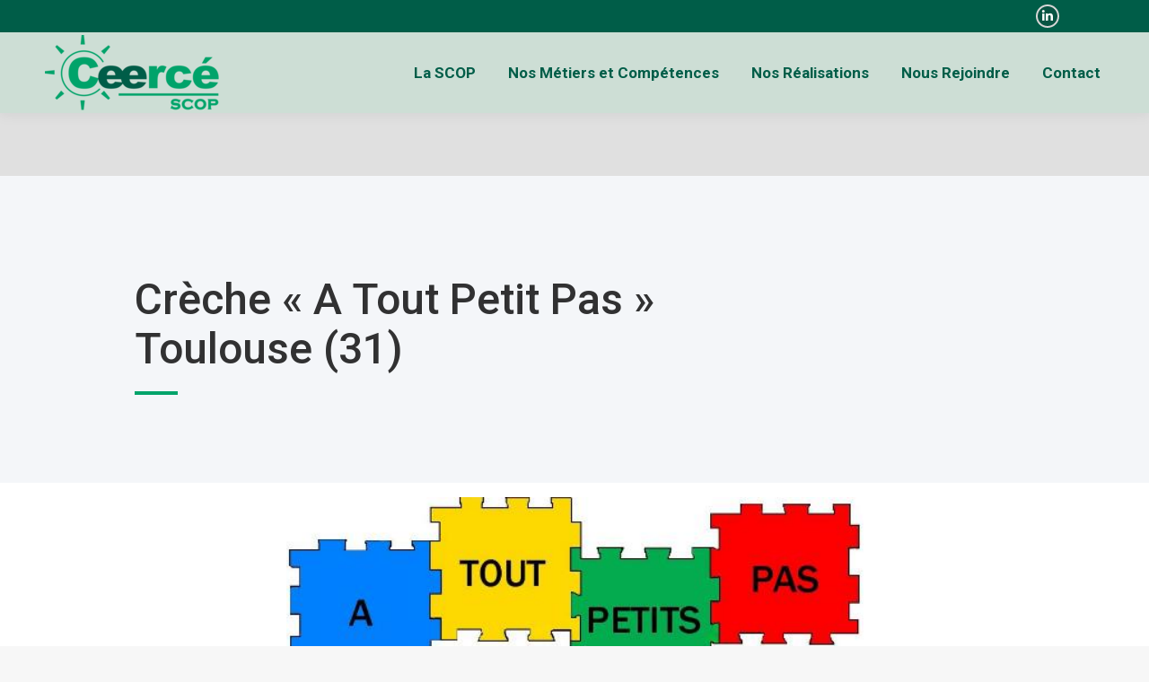

--- FILE ---
content_type: text/html; charset=UTF-8
request_url: https://ceerce.fr/project/creche-a-tout-petit-pas/
body_size: 17449
content:
<!DOCTYPE html>
<!--[if !(IE 6) | !(IE 7) | !(IE 8)  ]><!-->
<html lang="fr-FR" class="no-js">
<!--<![endif]-->
<head>
	<meta charset="UTF-8" />
		<meta name="viewport" content="width=device-width, initial-scale=1, maximum-scale=1, user-scalable=0">
			<link rel="profile" href="https://gmpg.org/xfn/11" />
	        <script type="text/javascript">
            if (/Android|webOS|iPhone|iPad|iPod|BlackBerry|IEMobile|Opera Mini/i.test(navigator.userAgent)) {
                var originalAddEventListener = EventTarget.prototype.addEventListener,
                    oldWidth = window.innerWidth;

                EventTarget.prototype.addEventListener = function (eventName, eventHandler, useCapture) {
                    if (eventName === "resize") {
                        originalAddEventListener.call(this, eventName, function (event) {
                            if (oldWidth === window.innerWidth) {
                                return;
                            }
                            oldWidth = window.innerWidth;
                            if (eventHandler.handleEvent) {
                                eventHandler.handleEvent.call(this, event);
                            }
                            else {
                                eventHandler.call(this, event);
                            };
                        }, useCapture);
                    }
                    else {
                        originalAddEventListener.call(this, eventName, eventHandler, useCapture);
                    };
                };
            };
        </script>
		<meta name='robots' content='index, follow, max-image-preview:large, max-snippet:-1, max-video-preview:-1' />
	<style>img:is([sizes="auto" i], [sizes^="auto," i]) { contain-intrinsic-size: 3000px 1500px }</style>
	
	<!-- This site is optimized with the Yoast SEO plugin v20.3 - https://yoast.com/wordpress/plugins/seo/ -->
	<title>Crèche « A Tout Petit Pas » - Ceerce.fr</title>
	<link rel="canonical" href="https://ceerce.fr/project/creche-a-tout-petit-pas/" />
	<meta property="og:locale" content="fr_FR" />
	<meta property="og:type" content="article" />
	<meta property="og:title" content="Crèche « A Tout Petit Pas » - Ceerce.fr" />
	<meta property="og:description" content="Crèche « A Tout Petit Pas » – Toulouse (31)" />
	<meta property="og:url" content="https://ceerce.fr/project/creche-a-tout-petit-pas/" />
	<meta property="og:site_name" content="Ceerce.fr" />
	<meta property="article:modified_time" content="2022-05-25T09:46:54+00:00" />
	<meta property="og:image" content="https://ceerce.fr/wp-content/uploads/2022/05/A_Tout_Petits_Pas.png" />
	<meta property="og:image:width" content="643" />
	<meta property="og:image:height" content="223" />
	<meta property="og:image:type" content="image/png" />
	<meta name="twitter:card" content="summary_large_image" />
	<meta name="twitter:label1" content="Durée de lecture estimée" />
	<meta name="twitter:data1" content="1 minute" />
	<script type="application/ld+json" class="yoast-schema-graph">{"@context":"https://schema.org","@graph":[{"@type":"WebPage","@id":"https://ceerce.fr/project/creche-a-tout-petit-pas/","url":"https://ceerce.fr/project/creche-a-tout-petit-pas/","name":"Crèche « A Tout Petit Pas » - Ceerce.fr","isPartOf":{"@id":"https://ceerce.fr/#website"},"primaryImageOfPage":{"@id":"https://ceerce.fr/project/creche-a-tout-petit-pas/#primaryimage"},"image":{"@id":"https://ceerce.fr/project/creche-a-tout-petit-pas/#primaryimage"},"thumbnailUrl":"https://ceerce.fr/wp-content/uploads/2022/05/A_Tout_Petits_Pas.png","datePublished":"2022-05-03T22:00:00+00:00","dateModified":"2022-05-25T09:46:54+00:00","breadcrumb":{"@id":"https://ceerce.fr/project/creche-a-tout-petit-pas/#breadcrumb"},"inLanguage":"fr-FR","potentialAction":[{"@type":"ReadAction","target":["https://ceerce.fr/project/creche-a-tout-petit-pas/"]}]},{"@type":"ImageObject","inLanguage":"fr-FR","@id":"https://ceerce.fr/project/creche-a-tout-petit-pas/#primaryimage","url":"https://ceerce.fr/wp-content/uploads/2022/05/A_Tout_Petits_Pas.png","contentUrl":"https://ceerce.fr/wp-content/uploads/2022/05/A_Tout_Petits_Pas.png","width":643,"height":223},{"@type":"BreadcrumbList","@id":"https://ceerce.fr/project/creche-a-tout-petit-pas/#breadcrumb","itemListElement":[{"@type":"ListItem","position":1,"name":"Accueil","item":"https://ceerce.fr/"},{"@type":"ListItem","position":2,"name":"Portfolio","item":"https://ceerce.fr/project/"},{"@type":"ListItem","position":3,"name":"Crèche « A Tout Petit Pas »"}]},{"@type":"WebSite","@id":"https://ceerce.fr/#website","url":"https://ceerce.fr/","name":"Ceerce.fr","description":"SCOP Ceerce","publisher":{"@id":"https://ceerce.fr/#organization"},"potentialAction":[{"@type":"SearchAction","target":{"@type":"EntryPoint","urlTemplate":"https://ceerce.fr/?s={search_term_string}"},"query-input":"required name=search_term_string"}],"inLanguage":"fr-FR"},{"@type":"Organization","@id":"https://ceerce.fr/#organization","name":"CEERCE","url":"https://ceerce.fr/","logo":{"@type":"ImageObject","inLanguage":"fr-FR","@id":"https://ceerce.fr/#/schema/logo/image/","url":"https://ceerce.fr/wp-content/uploads/2022/05/CEERCE-logo-sans-texteSCOP.jpg","contentUrl":"https://ceerce.fr/wp-content/uploads/2022/05/CEERCE-logo-sans-texteSCOP.jpg","width":1556,"height":678,"caption":"CEERCE"},"image":{"@id":"https://ceerce.fr/#/schema/logo/image/"}}]}</script>
	<!-- / Yoast SEO plugin. -->


<link rel='dns-prefetch' href='//fonts.googleapis.com' />
<link rel="alternate" type="application/rss+xml" title="Ceerce.fr &raquo; Flux" href="https://ceerce.fr/feed/" />
<link rel="alternate" type="application/rss+xml" title="Ceerce.fr &raquo; Flux des commentaires" href="https://ceerce.fr/comments/feed/" />
<script type="text/javascript">
/* <![CDATA[ */
window._wpemojiSettings = {"baseUrl":"https:\/\/s.w.org\/images\/core\/emoji\/15.0.3\/72x72\/","ext":".png","svgUrl":"https:\/\/s.w.org\/images\/core\/emoji\/15.0.3\/svg\/","svgExt":".svg","source":{"concatemoji":"https:\/\/ceerce.fr\/wp-includes\/js\/wp-emoji-release.min.js?ver=6.7.4"}};
/*! This file is auto-generated */
!function(i,n){var o,s,e;function c(e){try{var t={supportTests:e,timestamp:(new Date).valueOf()};sessionStorage.setItem(o,JSON.stringify(t))}catch(e){}}function p(e,t,n){e.clearRect(0,0,e.canvas.width,e.canvas.height),e.fillText(t,0,0);var t=new Uint32Array(e.getImageData(0,0,e.canvas.width,e.canvas.height).data),r=(e.clearRect(0,0,e.canvas.width,e.canvas.height),e.fillText(n,0,0),new Uint32Array(e.getImageData(0,0,e.canvas.width,e.canvas.height).data));return t.every(function(e,t){return e===r[t]})}function u(e,t,n){switch(t){case"flag":return n(e,"\ud83c\udff3\ufe0f\u200d\u26a7\ufe0f","\ud83c\udff3\ufe0f\u200b\u26a7\ufe0f")?!1:!n(e,"\ud83c\uddfa\ud83c\uddf3","\ud83c\uddfa\u200b\ud83c\uddf3")&&!n(e,"\ud83c\udff4\udb40\udc67\udb40\udc62\udb40\udc65\udb40\udc6e\udb40\udc67\udb40\udc7f","\ud83c\udff4\u200b\udb40\udc67\u200b\udb40\udc62\u200b\udb40\udc65\u200b\udb40\udc6e\u200b\udb40\udc67\u200b\udb40\udc7f");case"emoji":return!n(e,"\ud83d\udc26\u200d\u2b1b","\ud83d\udc26\u200b\u2b1b")}return!1}function f(e,t,n){var r="undefined"!=typeof WorkerGlobalScope&&self instanceof WorkerGlobalScope?new OffscreenCanvas(300,150):i.createElement("canvas"),a=r.getContext("2d",{willReadFrequently:!0}),o=(a.textBaseline="top",a.font="600 32px Arial",{});return e.forEach(function(e){o[e]=t(a,e,n)}),o}function t(e){var t=i.createElement("script");t.src=e,t.defer=!0,i.head.appendChild(t)}"undefined"!=typeof Promise&&(o="wpEmojiSettingsSupports",s=["flag","emoji"],n.supports={everything:!0,everythingExceptFlag:!0},e=new Promise(function(e){i.addEventListener("DOMContentLoaded",e,{once:!0})}),new Promise(function(t){var n=function(){try{var e=JSON.parse(sessionStorage.getItem(o));if("object"==typeof e&&"number"==typeof e.timestamp&&(new Date).valueOf()<e.timestamp+604800&&"object"==typeof e.supportTests)return e.supportTests}catch(e){}return null}();if(!n){if("undefined"!=typeof Worker&&"undefined"!=typeof OffscreenCanvas&&"undefined"!=typeof URL&&URL.createObjectURL&&"undefined"!=typeof Blob)try{var e="postMessage("+f.toString()+"("+[JSON.stringify(s),u.toString(),p.toString()].join(",")+"));",r=new Blob([e],{type:"text/javascript"}),a=new Worker(URL.createObjectURL(r),{name:"wpTestEmojiSupports"});return void(a.onmessage=function(e){c(n=e.data),a.terminate(),t(n)})}catch(e){}c(n=f(s,u,p))}t(n)}).then(function(e){for(var t in e)n.supports[t]=e[t],n.supports.everything=n.supports.everything&&n.supports[t],"flag"!==t&&(n.supports.everythingExceptFlag=n.supports.everythingExceptFlag&&n.supports[t]);n.supports.everythingExceptFlag=n.supports.everythingExceptFlag&&!n.supports.flag,n.DOMReady=!1,n.readyCallback=function(){n.DOMReady=!0}}).then(function(){return e}).then(function(){var e;n.supports.everything||(n.readyCallback(),(e=n.source||{}).concatemoji?t(e.concatemoji):e.wpemoji&&e.twemoji&&(t(e.twemoji),t(e.wpemoji)))}))}((window,document),window._wpemojiSettings);
/* ]]> */
</script>
<style id='wp-emoji-styles-inline-css' type='text/css'>

	img.wp-smiley, img.emoji {
		display: inline !important;
		border: none !important;
		box-shadow: none !important;
		height: 1em !important;
		width: 1em !important;
		margin: 0 0.07em !important;
		vertical-align: -0.1em !important;
		background: none !important;
		padding: 0 !important;
	}
</style>
<link rel='stylesheet' id='wp-block-library-css' href='https://ceerce.fr/wp-includes/css/dist/block-library/style.min.css?ver=6.7.4' type='text/css' media='all' />
<style id='wp-block-library-theme-inline-css' type='text/css'>
.wp-block-audio :where(figcaption){color:#555;font-size:13px;text-align:center}.is-dark-theme .wp-block-audio :where(figcaption){color:#ffffffa6}.wp-block-audio{margin:0 0 1em}.wp-block-code{border:1px solid #ccc;border-radius:4px;font-family:Menlo,Consolas,monaco,monospace;padding:.8em 1em}.wp-block-embed :where(figcaption){color:#555;font-size:13px;text-align:center}.is-dark-theme .wp-block-embed :where(figcaption){color:#ffffffa6}.wp-block-embed{margin:0 0 1em}.blocks-gallery-caption{color:#555;font-size:13px;text-align:center}.is-dark-theme .blocks-gallery-caption{color:#ffffffa6}:root :where(.wp-block-image figcaption){color:#555;font-size:13px;text-align:center}.is-dark-theme :root :where(.wp-block-image figcaption){color:#ffffffa6}.wp-block-image{margin:0 0 1em}.wp-block-pullquote{border-bottom:4px solid;border-top:4px solid;color:currentColor;margin-bottom:1.75em}.wp-block-pullquote cite,.wp-block-pullquote footer,.wp-block-pullquote__citation{color:currentColor;font-size:.8125em;font-style:normal;text-transform:uppercase}.wp-block-quote{border-left:.25em solid;margin:0 0 1.75em;padding-left:1em}.wp-block-quote cite,.wp-block-quote footer{color:currentColor;font-size:.8125em;font-style:normal;position:relative}.wp-block-quote:where(.has-text-align-right){border-left:none;border-right:.25em solid;padding-left:0;padding-right:1em}.wp-block-quote:where(.has-text-align-center){border:none;padding-left:0}.wp-block-quote.is-large,.wp-block-quote.is-style-large,.wp-block-quote:where(.is-style-plain){border:none}.wp-block-search .wp-block-search__label{font-weight:700}.wp-block-search__button{border:1px solid #ccc;padding:.375em .625em}:where(.wp-block-group.has-background){padding:1.25em 2.375em}.wp-block-separator.has-css-opacity{opacity:.4}.wp-block-separator{border:none;border-bottom:2px solid;margin-left:auto;margin-right:auto}.wp-block-separator.has-alpha-channel-opacity{opacity:1}.wp-block-separator:not(.is-style-wide):not(.is-style-dots){width:100px}.wp-block-separator.has-background:not(.is-style-dots){border-bottom:none;height:1px}.wp-block-separator.has-background:not(.is-style-wide):not(.is-style-dots){height:2px}.wp-block-table{margin:0 0 1em}.wp-block-table td,.wp-block-table th{word-break:normal}.wp-block-table :where(figcaption){color:#555;font-size:13px;text-align:center}.is-dark-theme .wp-block-table :where(figcaption){color:#ffffffa6}.wp-block-video :where(figcaption){color:#555;font-size:13px;text-align:center}.is-dark-theme .wp-block-video :where(figcaption){color:#ffffffa6}.wp-block-video{margin:0 0 1em}:root :where(.wp-block-template-part.has-background){margin-bottom:0;margin-top:0;padding:1.25em 2.375em}
</style>
<style id='classic-theme-styles-inline-css' type='text/css'>
/*! This file is auto-generated */
.wp-block-button__link{color:#fff;background-color:#32373c;border-radius:9999px;box-shadow:none;text-decoration:none;padding:calc(.667em + 2px) calc(1.333em + 2px);font-size:1.125em}.wp-block-file__button{background:#32373c;color:#fff;text-decoration:none}
</style>
<style id='global-styles-inline-css' type='text/css'>
:root{--wp--preset--aspect-ratio--square: 1;--wp--preset--aspect-ratio--4-3: 4/3;--wp--preset--aspect-ratio--3-4: 3/4;--wp--preset--aspect-ratio--3-2: 3/2;--wp--preset--aspect-ratio--2-3: 2/3;--wp--preset--aspect-ratio--16-9: 16/9;--wp--preset--aspect-ratio--9-16: 9/16;--wp--preset--color--black: #000000;--wp--preset--color--cyan-bluish-gray: #abb8c3;--wp--preset--color--white: #FFF;--wp--preset--color--pale-pink: #f78da7;--wp--preset--color--vivid-red: #cf2e2e;--wp--preset--color--luminous-vivid-orange: #ff6900;--wp--preset--color--luminous-vivid-amber: #fcb900;--wp--preset--color--light-green-cyan: #7bdcb5;--wp--preset--color--vivid-green-cyan: #00d084;--wp--preset--color--pale-cyan-blue: #8ed1fc;--wp--preset--color--vivid-cyan-blue: #0693e3;--wp--preset--color--vivid-purple: #9b51e0;--wp--preset--color--accent: #f7f7f7;--wp--preset--color--dark-gray: #111;--wp--preset--color--light-gray: #767676;--wp--preset--gradient--vivid-cyan-blue-to-vivid-purple: linear-gradient(135deg,rgba(6,147,227,1) 0%,rgb(155,81,224) 100%);--wp--preset--gradient--light-green-cyan-to-vivid-green-cyan: linear-gradient(135deg,rgb(122,220,180) 0%,rgb(0,208,130) 100%);--wp--preset--gradient--luminous-vivid-amber-to-luminous-vivid-orange: linear-gradient(135deg,rgba(252,185,0,1) 0%,rgba(255,105,0,1) 100%);--wp--preset--gradient--luminous-vivid-orange-to-vivid-red: linear-gradient(135deg,rgba(255,105,0,1) 0%,rgb(207,46,46) 100%);--wp--preset--gradient--very-light-gray-to-cyan-bluish-gray: linear-gradient(135deg,rgb(238,238,238) 0%,rgb(169,184,195) 100%);--wp--preset--gradient--cool-to-warm-spectrum: linear-gradient(135deg,rgb(74,234,220) 0%,rgb(151,120,209) 20%,rgb(207,42,186) 40%,rgb(238,44,130) 60%,rgb(251,105,98) 80%,rgb(254,248,76) 100%);--wp--preset--gradient--blush-light-purple: linear-gradient(135deg,rgb(255,206,236) 0%,rgb(152,150,240) 100%);--wp--preset--gradient--blush-bordeaux: linear-gradient(135deg,rgb(254,205,165) 0%,rgb(254,45,45) 50%,rgb(107,0,62) 100%);--wp--preset--gradient--luminous-dusk: linear-gradient(135deg,rgb(255,203,112) 0%,rgb(199,81,192) 50%,rgb(65,88,208) 100%);--wp--preset--gradient--pale-ocean: linear-gradient(135deg,rgb(255,245,203) 0%,rgb(182,227,212) 50%,rgb(51,167,181) 100%);--wp--preset--gradient--electric-grass: linear-gradient(135deg,rgb(202,248,128) 0%,rgb(113,206,126) 100%);--wp--preset--gradient--midnight: linear-gradient(135deg,rgb(2,3,129) 0%,rgb(40,116,252) 100%);--wp--preset--font-size--small: 13px;--wp--preset--font-size--medium: 20px;--wp--preset--font-size--large: 36px;--wp--preset--font-size--x-large: 42px;--wp--preset--spacing--20: 0.44rem;--wp--preset--spacing--30: 0.67rem;--wp--preset--spacing--40: 1rem;--wp--preset--spacing--50: 1.5rem;--wp--preset--spacing--60: 2.25rem;--wp--preset--spacing--70: 3.38rem;--wp--preset--spacing--80: 5.06rem;--wp--preset--shadow--natural: 6px 6px 9px rgba(0, 0, 0, 0.2);--wp--preset--shadow--deep: 12px 12px 50px rgba(0, 0, 0, 0.4);--wp--preset--shadow--sharp: 6px 6px 0px rgba(0, 0, 0, 0.2);--wp--preset--shadow--outlined: 6px 6px 0px -3px rgba(255, 255, 255, 1), 6px 6px rgba(0, 0, 0, 1);--wp--preset--shadow--crisp: 6px 6px 0px rgba(0, 0, 0, 1);}:where(.is-layout-flex){gap: 0.5em;}:where(.is-layout-grid){gap: 0.5em;}body .is-layout-flex{display: flex;}.is-layout-flex{flex-wrap: wrap;align-items: center;}.is-layout-flex > :is(*, div){margin: 0;}body .is-layout-grid{display: grid;}.is-layout-grid > :is(*, div){margin: 0;}:where(.wp-block-columns.is-layout-flex){gap: 2em;}:where(.wp-block-columns.is-layout-grid){gap: 2em;}:where(.wp-block-post-template.is-layout-flex){gap: 1.25em;}:where(.wp-block-post-template.is-layout-grid){gap: 1.25em;}.has-black-color{color: var(--wp--preset--color--black) !important;}.has-cyan-bluish-gray-color{color: var(--wp--preset--color--cyan-bluish-gray) !important;}.has-white-color{color: var(--wp--preset--color--white) !important;}.has-pale-pink-color{color: var(--wp--preset--color--pale-pink) !important;}.has-vivid-red-color{color: var(--wp--preset--color--vivid-red) !important;}.has-luminous-vivid-orange-color{color: var(--wp--preset--color--luminous-vivid-orange) !important;}.has-luminous-vivid-amber-color{color: var(--wp--preset--color--luminous-vivid-amber) !important;}.has-light-green-cyan-color{color: var(--wp--preset--color--light-green-cyan) !important;}.has-vivid-green-cyan-color{color: var(--wp--preset--color--vivid-green-cyan) !important;}.has-pale-cyan-blue-color{color: var(--wp--preset--color--pale-cyan-blue) !important;}.has-vivid-cyan-blue-color{color: var(--wp--preset--color--vivid-cyan-blue) !important;}.has-vivid-purple-color{color: var(--wp--preset--color--vivid-purple) !important;}.has-black-background-color{background-color: var(--wp--preset--color--black) !important;}.has-cyan-bluish-gray-background-color{background-color: var(--wp--preset--color--cyan-bluish-gray) !important;}.has-white-background-color{background-color: var(--wp--preset--color--white) !important;}.has-pale-pink-background-color{background-color: var(--wp--preset--color--pale-pink) !important;}.has-vivid-red-background-color{background-color: var(--wp--preset--color--vivid-red) !important;}.has-luminous-vivid-orange-background-color{background-color: var(--wp--preset--color--luminous-vivid-orange) !important;}.has-luminous-vivid-amber-background-color{background-color: var(--wp--preset--color--luminous-vivid-amber) !important;}.has-light-green-cyan-background-color{background-color: var(--wp--preset--color--light-green-cyan) !important;}.has-vivid-green-cyan-background-color{background-color: var(--wp--preset--color--vivid-green-cyan) !important;}.has-pale-cyan-blue-background-color{background-color: var(--wp--preset--color--pale-cyan-blue) !important;}.has-vivid-cyan-blue-background-color{background-color: var(--wp--preset--color--vivid-cyan-blue) !important;}.has-vivid-purple-background-color{background-color: var(--wp--preset--color--vivid-purple) !important;}.has-black-border-color{border-color: var(--wp--preset--color--black) !important;}.has-cyan-bluish-gray-border-color{border-color: var(--wp--preset--color--cyan-bluish-gray) !important;}.has-white-border-color{border-color: var(--wp--preset--color--white) !important;}.has-pale-pink-border-color{border-color: var(--wp--preset--color--pale-pink) !important;}.has-vivid-red-border-color{border-color: var(--wp--preset--color--vivid-red) !important;}.has-luminous-vivid-orange-border-color{border-color: var(--wp--preset--color--luminous-vivid-orange) !important;}.has-luminous-vivid-amber-border-color{border-color: var(--wp--preset--color--luminous-vivid-amber) !important;}.has-light-green-cyan-border-color{border-color: var(--wp--preset--color--light-green-cyan) !important;}.has-vivid-green-cyan-border-color{border-color: var(--wp--preset--color--vivid-green-cyan) !important;}.has-pale-cyan-blue-border-color{border-color: var(--wp--preset--color--pale-cyan-blue) !important;}.has-vivid-cyan-blue-border-color{border-color: var(--wp--preset--color--vivid-cyan-blue) !important;}.has-vivid-purple-border-color{border-color: var(--wp--preset--color--vivid-purple) !important;}.has-vivid-cyan-blue-to-vivid-purple-gradient-background{background: var(--wp--preset--gradient--vivid-cyan-blue-to-vivid-purple) !important;}.has-light-green-cyan-to-vivid-green-cyan-gradient-background{background: var(--wp--preset--gradient--light-green-cyan-to-vivid-green-cyan) !important;}.has-luminous-vivid-amber-to-luminous-vivid-orange-gradient-background{background: var(--wp--preset--gradient--luminous-vivid-amber-to-luminous-vivid-orange) !important;}.has-luminous-vivid-orange-to-vivid-red-gradient-background{background: var(--wp--preset--gradient--luminous-vivid-orange-to-vivid-red) !important;}.has-very-light-gray-to-cyan-bluish-gray-gradient-background{background: var(--wp--preset--gradient--very-light-gray-to-cyan-bluish-gray) !important;}.has-cool-to-warm-spectrum-gradient-background{background: var(--wp--preset--gradient--cool-to-warm-spectrum) !important;}.has-blush-light-purple-gradient-background{background: var(--wp--preset--gradient--blush-light-purple) !important;}.has-blush-bordeaux-gradient-background{background: var(--wp--preset--gradient--blush-bordeaux) !important;}.has-luminous-dusk-gradient-background{background: var(--wp--preset--gradient--luminous-dusk) !important;}.has-pale-ocean-gradient-background{background: var(--wp--preset--gradient--pale-ocean) !important;}.has-electric-grass-gradient-background{background: var(--wp--preset--gradient--electric-grass) !important;}.has-midnight-gradient-background{background: var(--wp--preset--gradient--midnight) !important;}.has-small-font-size{font-size: var(--wp--preset--font-size--small) !important;}.has-medium-font-size{font-size: var(--wp--preset--font-size--medium) !important;}.has-large-font-size{font-size: var(--wp--preset--font-size--large) !important;}.has-x-large-font-size{font-size: var(--wp--preset--font-size--x-large) !important;}
:where(.wp-block-post-template.is-layout-flex){gap: 1.25em;}:where(.wp-block-post-template.is-layout-grid){gap: 1.25em;}
:where(.wp-block-columns.is-layout-flex){gap: 2em;}:where(.wp-block-columns.is-layout-grid){gap: 2em;}
:root :where(.wp-block-pullquote){font-size: 1.5em;line-height: 1.6;}
</style>
<link rel='stylesheet' id='contact-form-7-css' href='https://ceerce.fr/wp-content/plugins/contact-form-7/includes/css/styles.css?ver=5.7.4' type='text/css' media='all' />
<link rel='stylesheet' id='elementor-icons-css' href='https://ceerce.fr/wp-content/plugins/elementor/assets/lib/eicons/css/elementor-icons.min.css?ver=5.18.0' type='text/css' media='all' />
<link rel='stylesheet' id='elementor-frontend-legacy-css' href='https://ceerce.fr/wp-content/plugins/elementor/assets/css/frontend-legacy.min.css?ver=3.11.5' type='text/css' media='all' />
<link rel='stylesheet' id='elementor-frontend-css' href='https://ceerce.fr/wp-content/plugins/elementor/assets/css/frontend.min.css?ver=3.11.5' type='text/css' media='all' />
<link rel='stylesheet' id='swiper-css' href='https://ceerce.fr/wp-content/plugins/elementor/assets/lib/swiper/css/swiper.min.css?ver=5.3.6' type='text/css' media='all' />
<link rel='stylesheet' id='elementor-post-52006-css' href='https://ceerce.fr/wp-content/uploads/elementor/css/post-52006.css?ver=1678890341' type='text/css' media='all' />
<link rel='stylesheet' id='elementor-global-css' href='https://ceerce.fr/wp-content/uploads/elementor/css/global.css?ver=1678890342' type='text/css' media='all' />
<link rel='stylesheet' id='elementor-post-53480-css' href='https://ceerce.fr/wp-content/uploads/elementor/css/post-53480.css?ver=1678905727' type='text/css' media='all' />
<link rel='stylesheet' id='dt-web-fonts-css' href='https://fonts.googleapis.com/css?family=Roboto:400,600,700,normal%7CRoboto+Condensed:400,600,700' type='text/css' media='all' />
<link rel='stylesheet' id='dt-main-css' href='https://ceerce.fr/wp-content/themes/dt-the7/css/main.min.css?ver=10.9.1' type='text/css' media='all' />
<style id='dt-main-inline-css' type='text/css'>
body #load {
  display: block;
  height: 100%;
  overflow: hidden;
  position: fixed;
  width: 100%;
  z-index: 9901;
  opacity: 1;
  visibility: visible;
  transition: all .35s ease-out;
}
.load-wrap {
  width: 100%;
  height: 100%;
  background-position: center center;
  background-repeat: no-repeat;
  text-align: center;
  display: -ms-flexbox;
  display: -ms-flex;
  display: flex;
  -ms-align-items: center;
  -ms-flex-align: center;
  align-items: center;
  -ms-flex-flow: column wrap;
  flex-flow: column wrap;
  -ms-flex-pack: center;
  -ms-justify-content: center;
  justify-content: center;
}
.load-wrap > svg {
  position: absolute;
  top: 50%;
  left: 50%;
  transform: translate(-50%,-50%);
}
#load {
  background: var(--the7-elementor-beautiful-loading-bg,#ffffff);
  --the7-beautiful-spinner-color2: var(--the7-beautiful-spinner-color,rgba(51,51,51,0.3));
}

</style>
<link rel='stylesheet' id='the7-font-css' href='https://ceerce.fr/wp-content/themes/dt-the7/fonts/icomoon-the7-font/icomoon-the7-font.min.css?ver=10.9.1' type='text/css' media='all' />
<link rel='stylesheet' id='the7-custom-scrollbar-css' href='https://ceerce.fr/wp-content/themes/dt-the7/lib/custom-scrollbar/custom-scrollbar.min.css?ver=10.9.1' type='text/css' media='all' />
<link rel='stylesheet' id='the7-wpbakery-css' href='https://ceerce.fr/wp-content/themes/dt-the7/css/wpbakery.min.css?ver=10.9.1' type='text/css' media='all' />
<link rel='stylesheet' id='the7-core-css' href='https://ceerce.fr/wp-content/plugins/dt-the7-core/assets/css/post-type.min.css?ver=2.7.2' type='text/css' media='all' />
<link rel='stylesheet' id='the7-css-vars-css' href='https://ceerce.fr/wp-content/uploads/the7-css/css-vars.css?ver=00a77fd4b57c' type='text/css' media='all' />
<link rel='stylesheet' id='dt-custom-css' href='https://ceerce.fr/wp-content/uploads/the7-css/custom.css?ver=00a77fd4b57c' type='text/css' media='all' />
<link rel='stylesheet' id='dt-media-css' href='https://ceerce.fr/wp-content/uploads/the7-css/media.css?ver=00a77fd4b57c' type='text/css' media='all' />
<link rel='stylesheet' id='the7-mega-menu-css' href='https://ceerce.fr/wp-content/uploads/the7-css/mega-menu.css?ver=00a77fd4b57c' type='text/css' media='all' />
<link rel='stylesheet' id='the7-elements-albums-portfolio-css' href='https://ceerce.fr/wp-content/uploads/the7-css/the7-elements-albums-portfolio.css?ver=00a77fd4b57c' type='text/css' media='all' />
<link rel='stylesheet' id='the7-elements-css' href='https://ceerce.fr/wp-content/uploads/the7-css/post-type-dynamic.css?ver=00a77fd4b57c' type='text/css' media='all' />
<link rel='stylesheet' id='style-css' href='https://ceerce.fr/wp-content/themes/dt-the7/style.css?ver=10.9.1' type='text/css' media='all' />
<link rel='stylesheet' id='the7-elementor-global-css' href='https://ceerce.fr/wp-content/themes/dt-the7/css/compatibility/elementor/elementor-global.min.css?ver=10.9.1' type='text/css' media='all' />
<link rel='stylesheet' id='google-fonts-1-css' href='https://fonts.googleapis.com/css?family=Roboto%3A100%2C100italic%2C200%2C200italic%2C300%2C300italic%2C400%2C400italic%2C500%2C500italic%2C600%2C600italic%2C700%2C700italic%2C800%2C800italic%2C900%2C900italic%7CRoboto+Slab%3A100%2C100italic%2C200%2C200italic%2C300%2C300italic%2C400%2C400italic%2C500%2C500italic%2C600%2C600italic%2C700%2C700italic%2C800%2C800italic%2C900%2C900italic&#038;display=auto&#038;ver=6.7.4' type='text/css' media='all' />
<link rel="preconnect" href="https://fonts.gstatic.com/" crossorigin><script type="text/javascript" src="https://ceerce.fr/wp-includes/js/jquery/jquery.min.js?ver=3.7.1" id="jquery-core-js"></script>
<script type="text/javascript" src="https://ceerce.fr/wp-includes/js/jquery/jquery-migrate.min.js?ver=3.4.1" id="jquery-migrate-js"></script>
<script type="text/javascript" id="dt-above-fold-js-extra">
/* <![CDATA[ */
var dtLocal = {"themeUrl":"https:\/\/ceerce.fr\/wp-content\/themes\/dt-the7","passText":"Pour voir ce contenu, entrer le mots de passe:","moreButtonText":{"loading":"Chargement ...","loadMore":"Charger la suite"},"postID":"53480","ajaxurl":"https:\/\/ceerce.fr\/wp-admin\/admin-ajax.php","REST":{"baseUrl":"https:\/\/ceerce.fr\/wp-json\/the7\/v1","endpoints":{"sendMail":"\/send-mail"}},"contactMessages":{"required":"One or more fields have an error. Please check and try again.","terms":"Veuillez accepter la politique de confidentialit\u00e9.","fillTheCaptchaError":"Veuillez remplir le captcha."},"captchaSiteKey":"","ajaxNonce":"ac5cc7bfdb","pageData":"","themeSettings":{"smoothScroll":"off","lazyLoading":false,"accentColor":{"mode":"gradient","color":"#f7f7f7"},"desktopHeader":{"height":90},"ToggleCaptionEnabled":"disabled","ToggleCaption":"Navigation","floatingHeader":{"showAfter":220,"showMenu":true,"height":60,"logo":{"showLogo":true,"html":"<img class=\" preload-me\" src=\"https:\/\/ceerce.fr\/wp-content\/uploads\/2022\/05\/logo_1556x678.png\" srcset=\"https:\/\/ceerce.fr\/wp-content\/uploads\/2022\/05\/logo_1556x678.png 155w\" width=\"155\" height=\"67\"   sizes=\"155px\" alt=\"Ceerce.fr\" \/>","url":"https:\/\/ceerce.fr\/"}},"topLine":{"floatingTopLine":{"logo":{"showLogo":false,"html":""}}},"mobileHeader":{"firstSwitchPoint":1170,"secondSwitchPoint":778,"firstSwitchPointHeight":60,"secondSwitchPointHeight":60,"mobileToggleCaptionEnabled":"disabled","mobileToggleCaption":"Menu"},"stickyMobileHeaderFirstSwitch":{"logo":{"html":"<img class=\" preload-me\" src=\"https:\/\/ceerce.fr\/wp-content\/uploads\/2022\/05\/logo_1556x678.png\" srcset=\"https:\/\/ceerce.fr\/wp-content\/uploads\/2022\/05\/logo_1556x678.png 155w\" width=\"155\" height=\"67\"   sizes=\"155px\" alt=\"Ceerce.fr\" \/>"}},"stickyMobileHeaderSecondSwitch":{"logo":{"html":"<img class=\" preload-me\" src=\"https:\/\/ceerce.fr\/wp-content\/uploads\/2022\/05\/logo_1556x678.png\" srcset=\"https:\/\/ceerce.fr\/wp-content\/uploads\/2022\/05\/logo_1556x678.png 155w\" width=\"155\" height=\"67\"   sizes=\"155px\" alt=\"Ceerce.fr\" \/>"}},"content":{"textColor":"#646668","headerColor":"#333333"},"sidebar":{"switchPoint":992},"boxedWidth":"1340px","stripes":{"stripe1":{"textColor":"#787d85","headerColor":"#3b3f4a"},"stripe2":{"textColor":"#8b9199","headerColor":"#ffffff"},"stripe3":{"textColor":"#ffffff","headerColor":"#ffffff"}}},"VCMobileScreenWidth":"768","elementor":{"settings":{"container_width":1140}}};
var dtShare = {"shareButtonText":{"facebook":"Partager sur Facebook","twitter":"Partager sur Twitter","pinterest":"\u00c9pingler le","linkedin":"Partager sur Linkedin","whatsapp":"Partager sur Whatsapp"},"overlayOpacity":"85"};
/* ]]> */
</script>
<script type="text/javascript" src="https://ceerce.fr/wp-content/themes/dt-the7/js/above-the-fold.min.js?ver=10.9.1" id="dt-above-fold-js"></script>
<link rel="https://api.w.org/" href="https://ceerce.fr/wp-json/" /><link rel="alternate" title="JSON" type="application/json" href="https://ceerce.fr/wp-json/wp/v2/dt_portfolio/53480" /><link rel="EditURI" type="application/rsd+xml" title="RSD" href="https://ceerce.fr/xmlrpc.php?rsd" />
<meta name="generator" content="WordPress 6.7.4" />
<link rel='shortlink' href='https://ceerce.fr/?p=53480' />
<link rel="alternate" title="oEmbed (JSON)" type="application/json+oembed" href="https://ceerce.fr/wp-json/oembed/1.0/embed?url=https%3A%2F%2Fceerce.fr%2Fproject%2Fcreche-a-tout-petit-pas%2F" />
<link rel="alternate" title="oEmbed (XML)" type="text/xml+oembed" href="https://ceerce.fr/wp-json/oembed/1.0/embed?url=https%3A%2F%2Fceerce.fr%2Fproject%2Fcreche-a-tout-petit-pas%2F&#038;format=xml" />
<meta name="generator" content="Elementor 3.11.5; settings: css_print_method-external, google_font-enabled, font_display-auto">
<meta name="generator" content="Powered by WPBakery Page Builder - drag and drop page builder for WordPress."/>
<meta name="generator" content="Powered by Slider Revolution 6.6.10 - responsive, Mobile-Friendly Slider Plugin for WordPress with comfortable drag and drop interface." />
<script type="text/javascript" id="the7-loader-script">
document.addEventListener("DOMContentLoaded", function(event) {
	var load = document.getElementById("load");
	if(!load.classList.contains('loader-removed')){
		var removeLoading = setTimeout(function() {
			load.className += " loader-removed";
		}, 300);
	}
});
</script>
		<link rel="icon" href="https://ceerce.fr/wp-content/uploads/2022/05/CEERCE_logo_Initial_C-removebg-preview-1.png" type="image/png" sizes="16x16"/><link rel="icon" href="https://ceerce.fr/wp-content/uploads/2020/04/CEERCE-logo-Initial_32.jpg" type="image/jpeg" sizes="32x32"/><script>function setREVStartSize(e){
			//window.requestAnimationFrame(function() {
				window.RSIW = window.RSIW===undefined ? window.innerWidth : window.RSIW;
				window.RSIH = window.RSIH===undefined ? window.innerHeight : window.RSIH;
				try {
					var pw = document.getElementById(e.c).parentNode.offsetWidth,
						newh;
					pw = pw===0 || isNaN(pw) || (e.l=="fullwidth" || e.layout=="fullwidth") ? window.RSIW : pw;
					e.tabw = e.tabw===undefined ? 0 : parseInt(e.tabw);
					e.thumbw = e.thumbw===undefined ? 0 : parseInt(e.thumbw);
					e.tabh = e.tabh===undefined ? 0 : parseInt(e.tabh);
					e.thumbh = e.thumbh===undefined ? 0 : parseInt(e.thumbh);
					e.tabhide = e.tabhide===undefined ? 0 : parseInt(e.tabhide);
					e.thumbhide = e.thumbhide===undefined ? 0 : parseInt(e.thumbhide);
					e.mh = e.mh===undefined || e.mh=="" || e.mh==="auto" ? 0 : parseInt(e.mh,0);
					if(e.layout==="fullscreen" || e.l==="fullscreen")
						newh = Math.max(e.mh,window.RSIH);
					else{
						e.gw = Array.isArray(e.gw) ? e.gw : [e.gw];
						for (var i in e.rl) if (e.gw[i]===undefined || e.gw[i]===0) e.gw[i] = e.gw[i-1];
						e.gh = e.el===undefined || e.el==="" || (Array.isArray(e.el) && e.el.length==0)? e.gh : e.el;
						e.gh = Array.isArray(e.gh) ? e.gh : [e.gh];
						for (var i in e.rl) if (e.gh[i]===undefined || e.gh[i]===0) e.gh[i] = e.gh[i-1];
											
						var nl = new Array(e.rl.length),
							ix = 0,
							sl;
						e.tabw = e.tabhide>=pw ? 0 : e.tabw;
						e.thumbw = e.thumbhide>=pw ? 0 : e.thumbw;
						e.tabh = e.tabhide>=pw ? 0 : e.tabh;
						e.thumbh = e.thumbhide>=pw ? 0 : e.thumbh;
						for (var i in e.rl) nl[i] = e.rl[i]<window.RSIW ? 0 : e.rl[i];
						sl = nl[0];
						for (var i in nl) if (sl>nl[i] && nl[i]>0) { sl = nl[i]; ix=i;}
						var m = pw>(e.gw[ix]+e.tabw+e.thumbw) ? 1 : (pw-(e.tabw+e.thumbw)) / (e.gw[ix]);
						newh =  (e.gh[ix] * m) + (e.tabh + e.thumbh);
					}
					var el = document.getElementById(e.c);
					if (el!==null && el) el.style.height = newh+"px";
					el = document.getElementById(e.c+"_wrapper");
					if (el!==null && el) {
						el.style.height = newh+"px";
						el.style.display = "block";
					}
				} catch(e){
					console.log("Failure at Presize of Slider:" + e)
				}
			//});
		  };</script>
		<style type="text/css" id="wp-custom-css">
			

/** Start Block Kit CSS: 144-3-3a7d335f39a8579c20cdf02f8d462582 **/

.envato-block__preview{overflow: visible;}

/* Envato Kit 141 Custom Styles - Applied to the element under Advanced */

.elementor-headline-animation-type-drop-in .elementor-headline-dynamic-wrapper{
	text-align: center;
}
.envato-kit-141-top-0 h1,
.envato-kit-141-top-0 h2,
.envato-kit-141-top-0 h3,
.envato-kit-141-top-0 h4,
.envato-kit-141-top-0 h5,
.envato-kit-141-top-0 h6,
.envato-kit-141-top-0 p {
	margin-top: 0;
}

.envato-kit-141-newsletter-inline .elementor-field-textual.elementor-size-md {
	padding-left: 1.5rem;
	padding-right: 1.5rem;
}

.envato-kit-141-bottom-0 p {
	margin-bottom: 0;
}

.envato-kit-141-bottom-8 .elementor-price-list .elementor-price-list-item .elementor-price-list-header {
	margin-bottom: .5rem;
}

.envato-kit-141.elementor-widget-testimonial-carousel.elementor-pagination-type-bullets .swiper-container {
	padding-bottom: 52px;
}

.envato-kit-141-display-inline {
	display: inline-block;
}

.envato-kit-141 .elementor-slick-slider ul.slick-dots {
	bottom: -40px;
}

/** End Block Kit CSS: 144-3-3a7d335f39a8579c20cdf02f8d462582 **/



/** Start Block Kit CSS: 143-3-7969bb877702491bc5ca272e536ada9d **/

.envato-block__preview{overflow: visible;}
/* Material Button Click Effect */
.envato-kit-140-material-hit .menu-item a,
.envato-kit-140-material-button .elementor-button{
  background-position: center;
  transition: background 0.8s;
}
.envato-kit-140-material-hit .menu-item a:hover,
.envato-kit-140-material-button .elementor-button:hover{
  background: radial-gradient(circle, transparent 1%, #fff 1%) center/15000%;
}
.envato-kit-140-material-hit .menu-item a:active,
.envato-kit-140-material-button .elementor-button:active{
  background-color: #FFF;
  background-size: 100%;
  transition: background 0s;
}

/* Field Shadow */
.envato-kit-140-big-shadow-form .elementor-field-textual{
	box-shadow: 0 20px 30px rgba(0,0,0, .05);
}

/* FAQ */
.envato-kit-140-faq .elementor-accordion .elementor-accordion-item{
	border-width: 0 0 1px !important;
}

/* Scrollable Columns */
.envato-kit-140-scrollable{
	 height: 100%;
   overflow: auto;
   overflow-x: hidden;
}

/* ImageBox: No Space */
.envato-kit-140-imagebox-nospace:hover{
	transform: scale(1.1);
	transition: all 0.3s;
}
.envato-kit-140-imagebox-nospace figure{
	line-height: 0;
}

.envato-kit-140-slide .elementor-slide-content{
	background: #FFF;
	margin-left: -60px;
	padding: 1em;
}
.envato-kit-140-carousel .slick-active:not(.slick-current)  img{
	padding: 20px !important;
	transition: all .9s;
}

/** End Block Kit CSS: 143-3-7969bb877702491bc5ca272e536ada9d **/



/** Start Block Kit CSS: 136-3-fc37602abad173a9d9d95d89bbe6bb80 **/

.envato-block__preview{overflow: visible !important;}

/** End Block Kit CSS: 136-3-fc37602abad173a9d9d95d89bbe6bb80 **/

		</style>
		<noscript><style> .wpb_animate_when_almost_visible { opacity: 1; }</style></noscript></head>
<body id="the7-body" class="dt_portfolio-template-default single single-portfolio postid-53480 wp-custom-logo wp-embed-responsive the7-core-ver-2.7.2 no-comments title-off dt-responsive-on right-mobile-menu-close-icon ouside-menu-close-icon  fade-medium-mobile-menu-close-icon fade-medium-menu-close-icon accent-gradient srcset-enabled btn-flat custom-btn-color custom-btn-hover-color footer-overlap phantom-slide phantom-disable-decoration phantom-custom-logo-on sticky-mobile-header top-header first-switch-logo-left first-switch-menu-right second-switch-logo-center second-switch-menu-left right-mobile-menu layzr-loading-on popup-message-style the7-ver-10.9.1 wpb-js-composer js-comp-ver-6.9.0 vc_responsive elementor-default elementor-kit-52006 elementor-page elementor-page-53480">
<!-- The7 10.9.1 -->
<div id="load" class="spinner-loader">
	<div class="load-wrap"><style type="text/css">
    [class*="the7-spinner-animate-"]{
        animation: spinner-animation 1s cubic-bezier(1,1,1,1) infinite;
        x:46.5px;
        y:40px;
        width:7px;
        height:20px;
        fill:var(--the7-beautiful-spinner-color2);
        opacity: 0.2;
    }
    .the7-spinner-animate-2{
        animation-delay: 0.083s;
    }
    .the7-spinner-animate-3{
        animation-delay: 0.166s;
    }
    .the7-spinner-animate-4{
         animation-delay: 0.25s;
    }
    .the7-spinner-animate-5{
         animation-delay: 0.33s;
    }
    .the7-spinner-animate-6{
         animation-delay: 0.416s;
    }
    .the7-spinner-animate-7{
         animation-delay: 0.5s;
    }
    .the7-spinner-animate-8{
         animation-delay: 0.58s;
    }
    .the7-spinner-animate-9{
         animation-delay: 0.666s;
    }
    .the7-spinner-animate-10{
         animation-delay: 0.75s;
    }
    .the7-spinner-animate-11{
        animation-delay: 0.83s;
    }
    .the7-spinner-animate-12{
        animation-delay: 0.916s;
    }
    @keyframes spinner-animation{
        from {
            opacity: 1;
        }
        to{
            opacity: 0;
        }
    }
</style>
<svg width="75px" height="75px" xmlns="http://www.w3.org/2000/svg" viewBox="0 0 100 100" preserveAspectRatio="xMidYMid">
	<rect class="the7-spinner-animate-1" rx="5" ry="5" transform="rotate(0 50 50) translate(0 -30)"></rect>
	<rect class="the7-spinner-animate-2" rx="5" ry="5" transform="rotate(30 50 50) translate(0 -30)"></rect>
	<rect class="the7-spinner-animate-3" rx="5" ry="5" transform="rotate(60 50 50) translate(0 -30)"></rect>
	<rect class="the7-spinner-animate-4" rx="5" ry="5" transform="rotate(90 50 50) translate(0 -30)"></rect>
	<rect class="the7-spinner-animate-5" rx="5" ry="5" transform="rotate(120 50 50) translate(0 -30)"></rect>
	<rect class="the7-spinner-animate-6" rx="5" ry="5" transform="rotate(150 50 50) translate(0 -30)"></rect>
	<rect class="the7-spinner-animate-7" rx="5" ry="5" transform="rotate(180 50 50) translate(0 -30)"></rect>
	<rect class="the7-spinner-animate-8" rx="5" ry="5" transform="rotate(210 50 50) translate(0 -30)"></rect>
	<rect class="the7-spinner-animate-9" rx="5" ry="5" transform="rotate(240 50 50) translate(0 -30)"></rect>
	<rect class="the7-spinner-animate-10" rx="5" ry="5" transform="rotate(270 50 50) translate(0 -30)"></rect>
	<rect class="the7-spinner-animate-11" rx="5" ry="5" transform="rotate(300 50 50) translate(0 -30)"></rect>
	<rect class="the7-spinner-animate-12" rx="5" ry="5" transform="rotate(330 50 50) translate(0 -30)"></rect>
</svg></div>
</div>
<div id="page" >
	<a class="skip-link screen-reader-text" href="#content">Aller au contenu</a>

<div class="masthead inline-header right widgets full-height shadow-decoration shadow-mobile-header-decoration medium-mobile-menu-icon dt-parent-menu-clickable show-sub-menu-on-hover show-device-logo show-mobile-logo"  role="banner">

	<div class="top-bar top-bar-line-hide">
	<div class="top-bar-bg" ></div>
	<div class="left-widgets mini-widgets"><span class="mini-contacts phone hide-on-desktop hide-on-first-switch hide-on-second-switch"><i class="fa-fw the7-mw-icon-phone-bold"></i>011 322 44 56</span><span class="mini-contacts address hide-on-desktop hide-on-first-switch hide-on-second-switch"><i class="fa-fw the7-mw-icon-address-bold"></i>8500 Beverly Boulevard Los Angeles, CA 90048</span></div><div class="right-widgets mini-widgets"><div class="soc-ico show-on-desktop hide-on-first-switch hide-on-second-switch custom-bg custom-border border-on hover-gradient-bg hover-disabled-border  hover-border-off"><a title="LinkedIn page opens in new window" href="https://www.linkedin.com/company/ceerce/" target="_blank" class="linkedin"><span class="soc-font-icon"></span><span class="screen-reader-text">LinkedIn page opens in new window</span></a></div></div></div>

	<header class="header-bar">

		<div class="branding">
	<div id="site-title" class="assistive-text">Ceerce.fr</div>
	<div id="site-description" class="assistive-text">SCOP Ceerce</div>
	<a class="" href="https://ceerce.fr/"><img class=" preload-me" src="https://ceerce.fr/wp-content/uploads/2022/05/logo_1945x8475.png" srcset="https://ceerce.fr/wp-content/uploads/2022/05/logo_1945x8475.png 194w" width="194" height="84"   sizes="194px" alt="Ceerce.fr" /><img class="mobile-logo preload-me" src="https://ceerce.fr/wp-content/uploads/2022/05/logo_1556x678.png" srcset="https://ceerce.fr/wp-content/uploads/2022/05/logo_1556x678.png 155w" width="155" height="67"   sizes="155px" alt="Ceerce.fr" /></a></div>

		<ul id="primary-menu" class="main-nav underline-decoration l-to-r-line outside-item-remove-margin" role="menubar"><li class="menu-item menu-item-type-post_type menu-item-object-page menu-item-has-children menu-item-53421 first has-children depth-0" role="presentation"><a href='https://ceerce.fr/la-scop/' data-level='1' role="menuitem"><span class="menu-item-text"><span class="menu-text">La SCOP</span></span></a><ul class="sub-nav gradient-hover hover-style-bg level-arrows-on" role="menubar"><li class="menu-item menu-item-type-custom menu-item-object-custom menu-item-54650 first depth-1" role="presentation"><a href='https://ceerce.fr/la-scop/#nousSomme' data-level='2' role="menuitem"><span class="menu-item-text"><span class="menu-text">Qui sommes nous?</span></span></a></li> <li class="menu-item menu-item-type-custom menu-item-object-custom menu-item-54651 depth-1" role="presentation"><a href='https://ceerce.fr/la-scop/#SCOP' data-level='2' role="menuitem"><span class="menu-item-text"><span class="menu-text">Pourquoi une SCOP?</span></span></a></li> <li class="menu-item menu-item-type-custom menu-item-object-custom menu-item-54652 depth-1" role="presentation"><a href='https://ceerce.fr/la-scop/#NotreHistoire' data-level='2' role="menuitem"><span class="menu-item-text"><span class="menu-text">Notre Histoire</span></span></a></li> <li class="menu-item menu-item-type-custom menu-item-object-custom menu-item-54653 depth-1" role="presentation"><a href='https://ceerce.fr/la-scop/#NotreEquipe' data-level='2' role="menuitem"><span class="menu-item-text"><span class="menu-text">Notre Equipe</span></span></a></li> <li class="menu-item menu-item-type-custom menu-item-object-custom menu-item-54654 depth-1" role="presentation"><a href='https://ceerce.fr/la-scop/#valeurs' data-level='2' role="menuitem"><span class="menu-item-text"><span class="menu-text">Nos Valeurs</span></span></a></li> <li class="menu-item menu-item-type-custom menu-item-object-custom menu-item-54655 depth-1" role="presentation"><a href='https://ceerce.fr/la-scop/#NosOutils' data-level='2' role="menuitem"><span class="menu-item-text"><span class="menu-text">Nos Outils</span></span></a></li> <li class="menu-item menu-item-type-custom menu-item-object-custom menu-item-54656 depth-1" role="presentation"><a href='https://ceerce.fr/la-scop/#NotreChampDAction' data-level='2' role="menuitem"><span class="menu-item-text"><span class="menu-text">Notre Champ D&rsquo;action</span></span></a></li> <li class="menu-item menu-item-type-custom menu-item-object-custom menu-item-54657 depth-1" role="presentation"><a href='https://ceerce.fr/la-scop/#NosCertifications' data-level='2' role="menuitem"><span class="menu-item-text"><span class="menu-text">Nos Certifications</span></span></a></li> <li class="menu-item menu-item-type-custom menu-item-object-custom menu-item-54658 depth-1" role="presentation"><a href='https://ceerce.fr/la-scop/#NosClients' data-level='2' role="menuitem"><span class="menu-item-text"><span class="menu-text">Nos Clients</span></span></a></li> </ul></li> <li class="menu-item menu-item-type-post_type menu-item-object-page menu-item-has-children menu-item-54754 has-children depth-0" role="presentation"><a href='https://ceerce.fr/nos-metiers-et-competences/' data-level='1' role="menuitem"><span class="menu-item-text"><span class="menu-text">Nos Métiers et Compétences</span></span></a><ul class="sub-nav gradient-hover hover-style-bg level-arrows-on" role="menubar"><li class="menu-item menu-item-type-post_type menu-item-object-page menu-item-54162 first depth-1" role="presentation"><a href='https://ceerce.fr/maitrise-doeuvre/' data-level='2' role="menuitem"><span class="menu-item-text"><span class="menu-text">Maitrise d’œuvre</span></span></a></li> <li class="menu-item menu-item-type-post_type menu-item-object-page menu-item-54273 depth-1" role="presentation"><a href='https://ceerce.fr/genie-climatique/' data-level='2' role="menuitem"><span class="menu-item-text"><span class="menu-text">Génie climatique</span></span></a></li> <li class="menu-item menu-item-type-post_type menu-item-object-page menu-item-54164 depth-1" role="presentation"><a href='https://ceerce.fr/thermique-energetique-environnemental/' data-level='2' role="menuitem"><span class="menu-item-text"><span class="menu-text">Thermique, Énergétique &#038; Environnemental</span></span></a></li> <li class="menu-item menu-item-type-post_type menu-item-object-page menu-item-54161 depth-1" role="presentation"><a href='https://ceerce.fr/electricite-cfo-cfa/' data-level='2' role="menuitem"><span class="menu-item-text"><span class="menu-text">Électricité CFO – CFA</span></span></a></li> <li class="menu-item menu-item-type-post_type menu-item-object-page menu-item-54160 depth-1" role="presentation"><a href='https://ceerce.fr/securite-incendie/' data-level='2' role="menuitem"><span class="menu-item-text"><span class="menu-text">Sécurité Incendie (CSSI)</span></span></a></li> <li class="menu-item menu-item-type-post_type menu-item-object-page menu-item-54173 depth-1" role="presentation"><a href='https://ceerce.fr/photovoltaique/' data-level='2' role="menuitem"><span class="menu-item-text"><span class="menu-text">Photovoltaïque</span></span></a></li> <li class="menu-item menu-item-type-post_type menu-item-object-page menu-item-54159 depth-1" role="presentation"><a href='https://ceerce.fr/bim/' data-level='2' role="menuitem"><span class="menu-item-text"><span class="menu-text">BIM</span></span></a></li> <li class="menu-item menu-item-type-post_type menu-item-object-page menu-item-54163 depth-1" role="presentation"><a href='https://ceerce.fr/synthese-des-lots-techniques/' data-level='2' role="menuitem"><span class="menu-item-text"><span class="menu-text">Synthèse des lots techniques</span></span></a></li> <li class="menu-item menu-item-type-post_type menu-item-object-page menu-item-54620 depth-1" role="presentation"><a href='https://ceerce.fr/suivi-exploitation/' data-level='2' role="menuitem"><span class="menu-item-text"><span class="menu-text">Suivi d’exploitation et de maintenance</span></span></a></li> </ul></li> <li class="menu-item menu-item-type-post_type menu-item-object-page menu-item-53918 depth-0" role="presentation"><a href='https://ceerce.fr/nos-realisations/' data-level='1' role="menuitem"><span class="menu-item-text"><span class="menu-text">Nos Réalisations</span></span></a></li> <li class="menu-item menu-item-type-post_type menu-item-object-page menu-item-53419 depth-0" role="presentation"><a href='https://ceerce.fr/nous-rejoindre/' data-level='1' role="menuitem"><span class="menu-item-text"><span class="menu-text">Nous Rejoindre</span></span></a></li> <li class="menu-item menu-item-type-post_type menu-item-object-page menu-item-53420 last depth-0" role="presentation"><a href='https://ceerce.fr/contact/' data-level='1' role="menuitem"><span class="menu-item-text"><span class="menu-text">Contact</span></span></a></li> </ul>
		<div class="mini-widgets"><div class="mini-search hide-on-desktop hide-on-first-switch hide-on-second-switch popup-search custom-icon"><form class="searchform mini-widget-searchform" role="search" method="get" action="https://ceerce.fr/">

	<div class="screen-reader-text">Recherche :</div>

	
		<a href="" class="submit"><i class=" mw-icon the7-mw-icon-search-bold"></i><span>Search</span></a>
		<div class="popup-search-wrap">
			<input type="text" class="field searchform-s" name="s" value="" placeholder="Taper votre texte ici" title="Search form"/>
			<a href="" class="search-icon"><i class="the7-mw-icon-search-bold"></i></a>
		</div>

			<input type="submit" class="assistive-text searchsubmit" value="Aller !"/>
</form>
</div></div>
	</header>

</div>
<div class="dt-mobile-header mobile-menu-show-divider">
	<div class="dt-close-mobile-menu-icon"><div class="close-line-wrap"><span class="close-line"></span><span class="close-line"></span><span class="close-line"></span></div></div>	<ul id="mobile-menu" class="mobile-main-nav" role="menubar">
		<li class="menu-item menu-item-type-post_type menu-item-object-page menu-item-has-children menu-item-53421 first has-children depth-0" role="presentation"><a href='https://ceerce.fr/la-scop/' data-level='1' role="menuitem"><span class="menu-item-text"><span class="menu-text">La SCOP</span></span></a><ul class="sub-nav gradient-hover hover-style-bg level-arrows-on" role="menubar"><li class="menu-item menu-item-type-custom menu-item-object-custom menu-item-54650 first depth-1" role="presentation"><a href='https://ceerce.fr/la-scop/#nousSomme' data-level='2' role="menuitem"><span class="menu-item-text"><span class="menu-text">Qui sommes nous?</span></span></a></li> <li class="menu-item menu-item-type-custom menu-item-object-custom menu-item-54651 depth-1" role="presentation"><a href='https://ceerce.fr/la-scop/#SCOP' data-level='2' role="menuitem"><span class="menu-item-text"><span class="menu-text">Pourquoi une SCOP?</span></span></a></li> <li class="menu-item menu-item-type-custom menu-item-object-custom menu-item-54652 depth-1" role="presentation"><a href='https://ceerce.fr/la-scop/#NotreHistoire' data-level='2' role="menuitem"><span class="menu-item-text"><span class="menu-text">Notre Histoire</span></span></a></li> <li class="menu-item menu-item-type-custom menu-item-object-custom menu-item-54653 depth-1" role="presentation"><a href='https://ceerce.fr/la-scop/#NotreEquipe' data-level='2' role="menuitem"><span class="menu-item-text"><span class="menu-text">Notre Equipe</span></span></a></li> <li class="menu-item menu-item-type-custom menu-item-object-custom menu-item-54654 depth-1" role="presentation"><a href='https://ceerce.fr/la-scop/#valeurs' data-level='2' role="menuitem"><span class="menu-item-text"><span class="menu-text">Nos Valeurs</span></span></a></li> <li class="menu-item menu-item-type-custom menu-item-object-custom menu-item-54655 depth-1" role="presentation"><a href='https://ceerce.fr/la-scop/#NosOutils' data-level='2' role="menuitem"><span class="menu-item-text"><span class="menu-text">Nos Outils</span></span></a></li> <li class="menu-item menu-item-type-custom menu-item-object-custom menu-item-54656 depth-1" role="presentation"><a href='https://ceerce.fr/la-scop/#NotreChampDAction' data-level='2' role="menuitem"><span class="menu-item-text"><span class="menu-text">Notre Champ D&rsquo;action</span></span></a></li> <li class="menu-item menu-item-type-custom menu-item-object-custom menu-item-54657 depth-1" role="presentation"><a href='https://ceerce.fr/la-scop/#NosCertifications' data-level='2' role="menuitem"><span class="menu-item-text"><span class="menu-text">Nos Certifications</span></span></a></li> <li class="menu-item menu-item-type-custom menu-item-object-custom menu-item-54658 depth-1" role="presentation"><a href='https://ceerce.fr/la-scop/#NosClients' data-level='2' role="menuitem"><span class="menu-item-text"><span class="menu-text">Nos Clients</span></span></a></li> </ul></li> <li class="menu-item menu-item-type-post_type menu-item-object-page menu-item-has-children menu-item-54754 has-children depth-0" role="presentation"><a href='https://ceerce.fr/nos-metiers-et-competences/' data-level='1' role="menuitem"><span class="menu-item-text"><span class="menu-text">Nos Métiers et Compétences</span></span></a><ul class="sub-nav gradient-hover hover-style-bg level-arrows-on" role="menubar"><li class="menu-item menu-item-type-post_type menu-item-object-page menu-item-54162 first depth-1" role="presentation"><a href='https://ceerce.fr/maitrise-doeuvre/' data-level='2' role="menuitem"><span class="menu-item-text"><span class="menu-text">Maitrise d’œuvre</span></span></a></li> <li class="menu-item menu-item-type-post_type menu-item-object-page menu-item-54273 depth-1" role="presentation"><a href='https://ceerce.fr/genie-climatique/' data-level='2' role="menuitem"><span class="menu-item-text"><span class="menu-text">Génie climatique</span></span></a></li> <li class="menu-item menu-item-type-post_type menu-item-object-page menu-item-54164 depth-1" role="presentation"><a href='https://ceerce.fr/thermique-energetique-environnemental/' data-level='2' role="menuitem"><span class="menu-item-text"><span class="menu-text">Thermique, Énergétique &#038; Environnemental</span></span></a></li> <li class="menu-item menu-item-type-post_type menu-item-object-page menu-item-54161 depth-1" role="presentation"><a href='https://ceerce.fr/electricite-cfo-cfa/' data-level='2' role="menuitem"><span class="menu-item-text"><span class="menu-text">Électricité CFO – CFA</span></span></a></li> <li class="menu-item menu-item-type-post_type menu-item-object-page menu-item-54160 depth-1" role="presentation"><a href='https://ceerce.fr/securite-incendie/' data-level='2' role="menuitem"><span class="menu-item-text"><span class="menu-text">Sécurité Incendie (CSSI)</span></span></a></li> <li class="menu-item menu-item-type-post_type menu-item-object-page menu-item-54173 depth-1" role="presentation"><a href='https://ceerce.fr/photovoltaique/' data-level='2' role="menuitem"><span class="menu-item-text"><span class="menu-text">Photovoltaïque</span></span></a></li> <li class="menu-item menu-item-type-post_type menu-item-object-page menu-item-54159 depth-1" role="presentation"><a href='https://ceerce.fr/bim/' data-level='2' role="menuitem"><span class="menu-item-text"><span class="menu-text">BIM</span></span></a></li> <li class="menu-item menu-item-type-post_type menu-item-object-page menu-item-54163 depth-1" role="presentation"><a href='https://ceerce.fr/synthese-des-lots-techniques/' data-level='2' role="menuitem"><span class="menu-item-text"><span class="menu-text">Synthèse des lots techniques</span></span></a></li> <li class="menu-item menu-item-type-post_type menu-item-object-page menu-item-54620 depth-1" role="presentation"><a href='https://ceerce.fr/suivi-exploitation/' data-level='2' role="menuitem"><span class="menu-item-text"><span class="menu-text">Suivi d’exploitation et de maintenance</span></span></a></li> </ul></li> <li class="menu-item menu-item-type-post_type menu-item-object-page menu-item-53918 depth-0" role="presentation"><a href='https://ceerce.fr/nos-realisations/' data-level='1' role="menuitem"><span class="menu-item-text"><span class="menu-text">Nos Réalisations</span></span></a></li> <li class="menu-item menu-item-type-post_type menu-item-object-page menu-item-53419 depth-0" role="presentation"><a href='https://ceerce.fr/nous-rejoindre/' data-level='1' role="menuitem"><span class="menu-item-text"><span class="menu-text">Nous Rejoindre</span></span></a></li> <li class="menu-item menu-item-type-post_type menu-item-object-page menu-item-53420 last depth-0" role="presentation"><a href='https://ceerce.fr/contact/' data-level='1' role="menuitem"><span class="menu-item-text"><span class="menu-text">Contact</span></span></a></li> 	</ul>
	<div class='mobile-mini-widgets-in-menu'></div>
</div>
<div class="page-inner">



<div id="main" class="sidebar-none sidebar-divider-off">

	
	<div class="main-gradient"></div>
	<div class="wf-wrap">
	<div class="wf-container-main">

	

			<div id="content" class="content" role="main">

				
	<article id="post-53480" class="project-post post-53480 dt_portfolio type-dt_portfolio status-publish has-post-thumbnail hentry dt_portfolio_category-tertiaire">

		<div class="project-content">		<div data-elementor-type="wp-post" data-elementor-id="53480" class="elementor elementor-53480">
						<div class="elementor-inner">
				<div class="elementor-section-wrap">
									<section class="elementor-section elementor-top-section elementor-element elementor-element-6011b2f envato-kit-141-top-0 elementor-section-stretched elementor-section-boxed elementor-section-height-default elementor-section-height-default" data-id="6011b2f" data-element_type="section" data-settings="{&quot;background_background&quot;:&quot;classic&quot;,&quot;stretch_section&quot;:&quot;section-stretched&quot;}">
							<div class="elementor-background-overlay"></div>
							<div class="elementor-container elementor-column-gap-wider">
							<div class="elementor-row">
					<div class="elementor-column elementor-col-100 elementor-top-column elementor-element elementor-element-57e4ab2c" data-id="57e4ab2c" data-element_type="column">
			<div class="elementor-column-wrap elementor-element-populated">
							<div class="elementor-widget-wrap">
						<div class="elementor-element elementor-element-c9700f3 elementor-invisible elementor-widget elementor-widget-heading" data-id="c9700f3" data-element_type="widget" data-settings="{&quot;_animation&quot;:&quot;fadeIn&quot;,&quot;_animation_delay&quot;:100}" data-widget_type="heading.default">
				<div class="elementor-widget-container">
			<h2 class="elementor-heading-title elementor-size-default">Crèche « A Tout Petit Pas »
<br>Toulouse (31) </h2>		</div>
				</div>
				<div class="elementor-element elementor-element-41ed6e67 elementor-widget-divider--view-line elementor-invisible elementor-widget elementor-widget-divider" data-id="41ed6e67" data-element_type="widget" data-settings="{&quot;_animation&quot;:&quot;fadeIn&quot;,&quot;_animation_delay&quot;:150}" data-widget_type="divider.default">
				<div class="elementor-widget-container">
					<div class="elementor-divider">
			<span class="elementor-divider-separator">
						</span>
		</div>
				</div>
				</div>
						</div>
					</div>
		</div>
								</div>
					</div>
		</section>
				<section class="elementor-section elementor-top-section elementor-element elementor-element-3756f0d3 elementor-section-stretched elementor-section-boxed elementor-section-height-default elementor-section-height-default" data-id="3756f0d3" data-element_type="section" data-settings="{&quot;stretch_section&quot;:&quot;section-stretched&quot;,&quot;background_background&quot;:&quot;classic&quot;}">
						<div class="elementor-container elementor-column-gap-default">
							<div class="elementor-row">
					<div class="elementor-column elementor-col-100 elementor-top-column elementor-element elementor-element-733e4c1b" data-id="733e4c1b" data-element_type="column" data-settings="{&quot;background_background&quot;:&quot;classic&quot;}">
			<div class="elementor-column-wrap elementor-element-populated">
							<div class="elementor-widget-wrap">
						<div class="elementor-element elementor-element-4b482df0 animated-fast elementor-arrows-position-inside elementor-pagination-position-outside elementor-invisible elementor-widget elementor-widget-image-carousel" data-id="4b482df0" data-element_type="widget" data-settings="{&quot;slides_to_show&quot;:&quot;1&quot;,&quot;slides_to_show_mobile&quot;:&quot;1&quot;,&quot;_animation&quot;:&quot;zoomIn&quot;,&quot;navigation&quot;:&quot;both&quot;,&quot;autoplay&quot;:&quot;yes&quot;,&quot;pause_on_hover&quot;:&quot;yes&quot;,&quot;pause_on_interaction&quot;:&quot;yes&quot;,&quot;autoplay_speed&quot;:5000,&quot;infinite&quot;:&quot;yes&quot;,&quot;effect&quot;:&quot;slide&quot;,&quot;speed&quot;:500}" data-widget_type="image-carousel.default">
				<div class="elementor-widget-container">
					<div class="elementor-image-carousel-wrapper swiper-container" dir="ltr">
			<div class="elementor-image-carousel swiper-wrapper">
								<div class="swiper-slide"><figure class="swiper-slide-inner"><img decoding="async" class="swiper-slide-image" src="https://ceerce.fr/wp-content/uploads/2022/05/A_Tout_Petits_Pas.png" alt="" /></figure></div>			</div>
					</div>
				</div>
				</div>
						</div>
					</div>
		</div>
								</div>
					</div>
		</section>
				<section class="elementor-section elementor-top-section elementor-element elementor-element-3b475475 envato-kit-141-top-0 elementor-section-stretched elementor-section-boxed elementor-section-height-default elementor-section-height-default" data-id="3b475475" data-element_type="section" data-settings="{&quot;background_background&quot;:&quot;classic&quot;,&quot;stretch_section&quot;:&quot;section-stretched&quot;}">
							<div class="elementor-background-overlay"></div>
							<div class="elementor-container elementor-column-gap-wider">
							<div class="elementor-row">
					<div class="elementor-column elementor-col-100 elementor-top-column elementor-element elementor-element-4468a63d" data-id="4468a63d" data-element_type="column">
			<div class="elementor-column-wrap elementor-element-populated">
							<div class="elementor-widget-wrap">
						<section class="elementor-section elementor-inner-section elementor-element elementor-element-2a8052a8 elementor-section-boxed elementor-section-height-default elementor-section-height-default" data-id="2a8052a8" data-element_type="section">
						<div class="elementor-container elementor-column-gap-default">
							<div class="elementor-row">
					<div class="elementor-column elementor-col-50 elementor-inner-column elementor-element elementor-element-10d46e1c elementor-invisible" data-id="10d46e1c" data-element_type="column" data-settings="{&quot;animation&quot;:&quot;fadeInLeft&quot;}">
			<div class="elementor-column-wrap elementor-element-populated">
							<div class="elementor-widget-wrap">
						<div class="elementor-element elementor-element-69c04de4 elementor-widget elementor-widget-heading" data-id="69c04de4" data-element_type="widget" data-widget_type="heading.default">
				<div class="elementor-widget-container">
			<h2 class="elementor-heading-title elementor-size-default">Maître d’Ouvrage :</h2>		</div>
				</div>
				<div class="elementor-element elementor-element-78142a3 elementor-widget elementor-widget-text-editor" data-id="78142a3" data-element_type="widget" data-widget_type="text-editor.default">
				<div class="elementor-widget-container">
								<div class="elementor-text-editor elementor-clearfix">
				SCI MALABAR					</div>
						</div>
				</div>
						</div>
					</div>
		</div>
				<div class="elementor-column elementor-col-50 elementor-inner-column elementor-element elementor-element-353c08dd elementor-invisible" data-id="353c08dd" data-element_type="column" data-settings="{&quot;animation&quot;:&quot;fadeInRight&quot;}">
			<div class="elementor-column-wrap elementor-element-populated">
							<div class="elementor-widget-wrap">
						<div class="elementor-element elementor-element-59d871fd elementor-widget elementor-widget-heading" data-id="59d871fd" data-element_type="widget" data-widget_type="heading.default">
				<div class="elementor-widget-container">
			<h2 class="elementor-heading-title elementor-size-default">Architecte : </h2>		</div>
				</div>
				<div class="elementor-element elementor-element-629bf93d elementor-widget elementor-widget-text-editor" data-id="629bf93d" data-element_type="widget" data-widget_type="text-editor.default">
				<div class="elementor-widget-container">
								<div class="elementor-text-editor elementor-clearfix">
				Goubert et Landes					</div>
						</div>
				</div>
						</div>
					</div>
		</div>
								</div>
					</div>
		</section>
				<section class="elementor-section elementor-inner-section elementor-element elementor-element-40a604b2 elementor-section-boxed elementor-section-height-default elementor-section-height-default elementor-invisible" data-id="40a604b2" data-element_type="section" data-settings="{&quot;animation&quot;:&quot;fadeIn&quot;,&quot;animation_delay&quot;:300}">
						<div class="elementor-container elementor-column-gap-no">
							<div class="elementor-row">
					<div class="elementor-column elementor-col-100 elementor-inner-column elementor-element elementor-element-49c2a3e4" data-id="49c2a3e4" data-element_type="column">
			<div class="elementor-column-wrap elementor-element-populated">
							<div class="elementor-widget-wrap">
						<div class="elementor-element elementor-element-633fe042 elementor-widget-divider--view-line elementor-invisible elementor-widget elementor-widget-divider" data-id="633fe042" data-element_type="widget" data-settings="{&quot;_animation&quot;:&quot;fadeIn&quot;,&quot;_animation_delay&quot;:150}" data-widget_type="divider.default">
				<div class="elementor-widget-container">
					<div class="elementor-divider">
			<span class="elementor-divider-separator">
						</span>
		</div>
				</div>
				</div>
				<div class="elementor-element elementor-element-54c6e170 elementor-widget elementor-widget-heading" data-id="54c6e170" data-element_type="widget" data-widget_type="heading.default">
				<div class="elementor-widget-container">
			<h2 class="elementor-heading-title elementor-size-default">Programme :</h2>		</div>
				</div>
				<div class="elementor-element elementor-element-1cf2dd1 elementor-widget elementor-widget-text-editor" data-id="1cf2dd1" data-element_type="widget" data-widget_type="text-editor.default">
				<div class="elementor-widget-container">
								<div class="elementor-text-editor elementor-clearfix">
				Maitrise d’œuvre des lots techniques dans le cadre de la Construction d’une crèche – Route de Launaguet					</div>
						</div>
				</div>
						</div>
					</div>
		</div>
								</div>
					</div>
		</section>
				<section class="elementor-section elementor-inner-section elementor-element elementor-element-2ddfabdb elementor-section-boxed elementor-section-height-default elementor-section-height-default elementor-invisible" data-id="2ddfabdb" data-element_type="section" data-settings="{&quot;animation&quot;:&quot;fadeIn&quot;,&quot;animation_delay&quot;:300}">
						<div class="elementor-container elementor-column-gap-no">
							<div class="elementor-row">
					<div class="elementor-column elementor-col-100 elementor-inner-column elementor-element elementor-element-16db4f79" data-id="16db4f79" data-element_type="column">
			<div class="elementor-column-wrap elementor-element-populated">
							<div class="elementor-widget-wrap">
						<div class="elementor-element elementor-element-85be3de elementor-widget-divider--view-line elementor-invisible elementor-widget elementor-widget-divider" data-id="85be3de" data-element_type="widget" data-settings="{&quot;_animation&quot;:&quot;fadeIn&quot;,&quot;_animation_delay&quot;:150}" data-widget_type="divider.default">
				<div class="elementor-widget-container">
					<div class="elementor-divider">
			<span class="elementor-divider-separator">
						</span>
		</div>
				</div>
				</div>
				<div class="elementor-element elementor-element-5fa9d652 elementor-widget elementor-widget-heading" data-id="5fa9d652" data-element_type="widget" data-widget_type="heading.default">
				<div class="elementor-widget-container">
			<h2 class="elementor-heading-title elementor-size-default">Type de mission réalisée :</h2>		</div>
				</div>
				<div class="elementor-element elementor-element-6bdf6f6c elementor-widget elementor-widget-text-editor" data-id="6bdf6f6c" data-element_type="widget" data-widget_type="text-editor.default">
				<div class="elementor-widget-container">
								<div class="elementor-text-editor elementor-clearfix">
				Mission de maîtrise d’œuvre lots techniques (AVP, PRO, ACT, VISA, DET, AOR)					</div>
						</div>
				</div>
						</div>
					</div>
		</div>
								</div>
					</div>
		</section>
				<div class="elementor-element elementor-element-40b5882e elementor-widget-divider--view-line elementor-invisible elementor-widget elementor-widget-divider" data-id="40b5882e" data-element_type="widget" data-settings="{&quot;_animation&quot;:&quot;fadeIn&quot;,&quot;_animation_delay&quot;:150}" data-widget_type="divider.default">
				<div class="elementor-widget-container">
					<div class="elementor-divider">
			<span class="elementor-divider-separator">
						</span>
		</div>
				</div>
				</div>
				<section class="elementor-section elementor-inner-section elementor-element elementor-element-6214e8b elementor-section-boxed elementor-section-height-default elementor-section-height-default" data-id="6214e8b" data-element_type="section">
						<div class="elementor-container elementor-column-gap-default">
							<div class="elementor-row">
					<div class="elementor-column elementor-col-50 elementor-inner-column elementor-element elementor-element-3ddcf93d elementor-invisible" data-id="3ddcf93d" data-element_type="column" data-settings="{&quot;animation&quot;:&quot;fadeInLeft&quot;}">
			<div class="elementor-column-wrap elementor-element-populated">
							<div class="elementor-widget-wrap">
						<div class="elementor-element elementor-element-135d08cb elementor-widget elementor-widget-heading" data-id="135d08cb" data-element_type="widget" data-widget_type="heading.default">
				<div class="elementor-widget-container">
			<h2 class="elementor-heading-title elementor-size-default">Coût de l’opération :</h2>		</div>
				</div>
				<div class="elementor-element elementor-element-1002c6f8 elementor-widget elementor-widget-text-editor" data-id="1002c6f8" data-element_type="widget" data-widget_type="text-editor.default">
				<div class="elementor-widget-container">
								<div class="elementor-text-editor elementor-clearfix">
				• Travaux =  650 000 € HT
<br/>
• CVC/Electricité = 190 000 € HT					</div>
						</div>
				</div>
						</div>
					</div>
		</div>
				<div class="elementor-column elementor-col-50 elementor-inner-column elementor-element elementor-element-512478a9 elementor-invisible" data-id="512478a9" data-element_type="column" data-settings="{&quot;animation&quot;:&quot;fadeInRight&quot;}">
			<div class="elementor-column-wrap elementor-element-populated">
							<div class="elementor-widget-wrap">
						<div class="elementor-element elementor-element-7abc6535 elementor-widget elementor-widget-heading" data-id="7abc6535" data-element_type="widget" data-widget_type="heading.default">
				<div class="elementor-widget-container">
			<h2 class="elementor-heading-title elementor-size-default">Livraison :</h2>		</div>
				</div>
				<div class="elementor-element elementor-element-797dc519 elementor-widget elementor-widget-text-editor" data-id="797dc519" data-element_type="widget" data-widget_type="text-editor.default">
				<div class="elementor-widget-container">
								<div class="elementor-text-editor elementor-clearfix">
				<p>En cours</p>					</div>
						</div>
				</div>
						</div>
					</div>
		</div>
								</div>
					</div>
		</section>
						</div>
					</div>
		</div>
								</div>
					</div>
		</section>
									</div>
			</div>
					</div>
		<span class="cp-load-after-post"></span></div><nav class="navigation post-navigation" role="navigation"><h2 class="screen-reader-text">Navigation de commentaire</h2><div class="nav-links"><a class="nav-previous" href="https://ceerce.fr/project/plateformes-logistiques-sci-zuma/" rel="prev"><i class="icomoon-the7-font-the7-arrow-29-3" aria-hidden="true"></i><span class="meta-nav" aria-hidden="true">Précédent </span><span class="screen-reader-text">Onglet précédent </span><span class="post-title h4-size">Plateformes logistiques SCI ZUMA</span></a><a class="nav-next" href="https://ceerce.fr/project/ehpad-fonsorbes/" rel="next"><i class="icomoon-the7-font-the7-arrow-29-2" aria-hidden="true"></i><span class="meta-nav" aria-hidden="true">Suivant</span><span class="screen-reader-text">Projets similaires</span><span class="post-title h4-size">EHPAD Résidence du Sorbier à Fonsorbes</span></a></div></nav>
	</article>


			</div><!-- #content -->

			
			</div><!-- .wf-container -->
		</div><!-- .wf-wrap -->

	
	</div><!-- #main -->

	</div>


	<!-- !Footer -->
	<footer id="footer" class="footer solid-bg footer-outline-decoration full-width">

		
			<div class="wf-wrap">
				<div class="wf-container-footer">
					<div class="wf-container">
						<section id="presscore-contact-info-widget-3" class="widget widget_presscore-contact-info-widget wf-cell wf-1-3"><div class="widget-title">Informations</div><div class="widget-info">8 rue Edgar Degas - 31200 TOULOUSE
<br/>
Téléphone: 05 61 14 85 20</div><div class="soc-ico"><p class="assistive-text">Trouvez nous sur :</p><a title="LinkedIn page opens in new window" href="https://www.linkedin.com/company/ceerce/" target="_blank" class="linkedin"><span class="soc-font-icon"></span><span class="screen-reader-text">LinkedIn page opens in new window</span></a><a title="E-mail page opens in new window" href="mailto:contact@ceerce.fr" target="_top" class="mail"><span class="soc-font-icon"></span><span class="screen-reader-text">E-mail page opens in new window</span></a></div></section><section id="presscore-custom-menu-one-3" class="widget widget_presscore-custom-menu-one wf-cell wf-1-3"><ul class="custom-menu dividers-on enable-bold show-arrow"><li class="menu-item menu-item-type-post_type menu-item-object-page menu-item-54274 first"><a href="https://ceerce.fr/nous-rejoindre/">Nous Rejoindre</a></li><li class="menu-item menu-item-type-post_type menu-item-object-page menu-item-54168"><a href="https://ceerce.fr/contact/">Contact</a></li></ul></section><section id="presscore-portfolio-2" class="widget widget_presscore-portfolio wf-cell wf-1-3"><div class="widget-title">Nos derniers projets</div><div class="instagram-photos" data-image-max-width="77">
<a href="https://ceerce.fr/project/rehabilitation-et-reamenagement-du-sdis-de-colomiers/" title="Réhabilitation et réaménagement du SDIS de Colomiers" class="post-rollover layzr-bg" ><img class="preload-me lazy-load" src="data:image/svg+xml,%3Csvg%20xmlns%3D&#39;http%3A%2F%2Fwww.w3.org%2F2000%2Fsvg&#39;%20viewBox%3D&#39;0%200%2077%2077&#39;%2F%3E" data-src="https://ceerce.fr/wp-content/uploads/2025/03/Capture-decran-2025-03-04-113541-77x77.jpg" data-srcset="https://ceerce.fr/wp-content/uploads/2025/03/Capture-decran-2025-03-04-113541-77x77.jpg 77w, https://ceerce.fr/wp-content/uploads/2025/03/Capture-decran-2025-03-04-113541-154x154.jpg 154w" width="77" height="77"  alt="" /></a>

<a href="https://ceerce.fr/project/cpam-igh/" title="CPAM IGH" class="post-rollover layzr-bg" ><img class="preload-me lazy-load" src="data:image/svg+xml,%3Csvg%20xmlns%3D&#39;http%3A%2F%2Fwww.w3.org%2F2000%2Fsvg&#39;%20viewBox%3D&#39;0%200%2077%2077&#39;%2F%3E" data-src="https://ceerce.fr/wp-content/uploads/2022/05/CPAM_IGH-77x77.png" data-srcset="https://ceerce.fr/wp-content/uploads/2022/05/CPAM_IGH-77x77.png 77w, https://ceerce.fr/wp-content/uploads/2022/05/CPAM_IGH-154x154.png 154w" width="77" height="77"  alt="" /></a>

<a href="https://ceerce.fr/project/batiment-bliss-ilot-2-3-la-cartoucherie/" title="Bâtiment BLISS – Ilot 2.3 La cartoucherie" class="post-rollover layzr-bg" ><img class="preload-me lazy-load" src="data:image/svg+xml,%3Csvg%20xmlns%3D&#39;http%3A%2F%2Fwww.w3.org%2F2000%2Fsvg&#39;%20viewBox%3D&#39;0%200%2077%2077&#39;%2F%3E" data-src="https://ceerce.fr/wp-content/uploads/2022/05/Bat_BLISS1-77x77.png" data-srcset="https://ceerce.fr/wp-content/uploads/2022/05/Bat_BLISS1-77x77.png 77w, https://ceerce.fr/wp-content/uploads/2022/05/Bat_BLISS1-154x154.png 154w" width="77" height="77"  alt="" /></a>
</div></section>					</div><!-- .wf-container -->
				</div><!-- .wf-container-footer -->
			</div><!-- .wf-wrap -->

			
<!-- !Bottom-bar -->
<div id="bottom-bar" class="logo-left" role="contentinfo">
    <div class="wf-wrap">
        <div class="wf-container-bottom">

			
            <div class="wf-float-right">

				<div class="bottom-text-block"><p>Copyright 2026 - CEERCE - Tous droits réservés - Réalisation : PRADELLES Jade</p>
</div>
            </div>

        </div><!-- .wf-container-bottom -->
    </div><!-- .wf-wrap -->
</div><!-- #bottom-bar -->
	</footer><!-- #footer -->


</div><!-- #page -->


		<script>
			window.RS_MODULES = window.RS_MODULES || {};
			window.RS_MODULES.modules = window.RS_MODULES.modules || {};
			window.RS_MODULES.waiting = window.RS_MODULES.waiting || [];
			window.RS_MODULES.defered = true;
			window.RS_MODULES.moduleWaiting = window.RS_MODULES.moduleWaiting || {};
			window.RS_MODULES.type = 'compiled';
		</script>
		<link rel='stylesheet' id='e-animations-css' href='https://ceerce.fr/wp-content/plugins/elementor/assets/lib/animations/animations.min.css?ver=3.11.5' type='text/css' media='all' />
<link rel='stylesheet' id='the7-e-sticky-effect-css' href='https://ceerce.fr/wp-content/themes/dt-the7/css/compatibility/elementor/the7-sticky-effects.min.css?ver=10.9.1' type='text/css' media='all' />
<link rel='stylesheet' id='rs-plugin-settings-css' href='https://ceerce.fr/wp-content/plugins/revslider/public/assets/css/rs6.css?ver=6.6.10' type='text/css' media='all' />
<style id='rs-plugin-settings-inline-css' type='text/css'>
#rs-demo-id {}
</style>
<script type="text/javascript" src="https://ceerce.fr/wp-content/themes/dt-the7/js/main.min.js?ver=10.9.1" id="dt-main-js"></script>
<script type="text/javascript" src="https://ceerce.fr/wp-content/plugins/contact-form-7/includes/swv/js/index.js?ver=5.7.4" id="swv-js"></script>
<script type="text/javascript" id="contact-form-7-js-extra">
/* <![CDATA[ */
var wpcf7 = {"api":{"root":"https:\/\/ceerce.fr\/wp-json\/","namespace":"contact-form-7\/v1"}};
/* ]]> */
</script>
<script type="text/javascript" src="https://ceerce.fr/wp-content/plugins/contact-form-7/includes/js/index.js?ver=5.7.4" id="contact-form-7-js"></script>
<script type="text/javascript" src="https://ceerce.fr/wp-content/plugins/revslider/public/assets/js/rbtools.min.js?ver=6.6.10" defer async id="tp-tools-js"></script>
<script type="text/javascript" src="https://ceerce.fr/wp-content/plugins/revslider/public/assets/js/rs6.min.js?ver=6.6.10" defer async id="revmin-js"></script>
<script type="text/javascript" src="https://ceerce.fr/wp-content/themes/dt-the7/js/legacy.min.js?ver=10.9.1" id="dt-legacy-js"></script>
<script type="text/javascript" src="https://ceerce.fr/wp-content/themes/dt-the7/lib/jquery-mousewheel/jquery-mousewheel.min.js?ver=10.9.1" id="jquery-mousewheel-js"></script>
<script type="text/javascript" src="https://ceerce.fr/wp-content/themes/dt-the7/lib/custom-scrollbar/custom-scrollbar.min.js?ver=10.9.1" id="the7-custom-scrollbar-js"></script>
<script type="text/javascript" src="https://ceerce.fr/wp-content/plugins/dt-the7-core/assets/js/post-type.min.js?ver=2.7.2" id="the7-core-js"></script>
<script type="text/javascript" src="https://ceerce.fr/wp-content/plugins/elementor/assets/js/webpack.runtime.min.js?ver=3.11.5" id="elementor-webpack-runtime-js"></script>
<script type="text/javascript" src="https://ceerce.fr/wp-content/plugins/elementor/assets/js/frontend-modules.min.js?ver=3.11.5" id="elementor-frontend-modules-js"></script>
<script type="text/javascript" src="https://ceerce.fr/wp-content/plugins/elementor/assets/lib/waypoints/waypoints.min.js?ver=4.0.2" id="elementor-waypoints-js"></script>
<script type="text/javascript" src="https://ceerce.fr/wp-includes/js/jquery/ui/core.min.js?ver=1.13.3" id="jquery-ui-core-js"></script>
<script type="text/javascript" src="https://ceerce.fr/wp-content/plugins/elementor/assets/lib/swiper/swiper.min.js?ver=5.3.6" id="swiper-js"></script>
<script type="text/javascript" src="https://ceerce.fr/wp-content/plugins/elementor/assets/lib/share-link/share-link.min.js?ver=3.11.5" id="share-link-js"></script>
<script type="text/javascript" src="https://ceerce.fr/wp-content/plugins/elementor/assets/lib/dialog/dialog.min.js?ver=4.9.0" id="elementor-dialog-js"></script>
<script type="text/javascript" id="elementor-frontend-js-before">
/* <![CDATA[ */
var elementorFrontendConfig = {"environmentMode":{"edit":false,"wpPreview":false,"isScriptDebug":false},"i18n":{"shareOnFacebook":"Partager sur Facebook","shareOnTwitter":"Partager sur Twitter","pinIt":"L\u2019\u00e9pingler","download":"T\u00e9l\u00e9charger","downloadImage":"T\u00e9l\u00e9charger une image","fullscreen":"Plein \u00e9cran","zoom":"Zoom","share":"Partager","playVideo":"Lire la vid\u00e9o","previous":"Pr\u00e9c\u00e9dent","next":"Suivant","close":"Fermer"},"is_rtl":false,"breakpoints":{"xs":0,"sm":480,"md":768,"lg":1025,"xl":1440,"xxl":1600},"responsive":{"breakpoints":{"mobile":{"label":"Mobile","value":767,"default_value":767,"direction":"max","is_enabled":true},"mobile_extra":{"label":"Grand mobile","value":880,"default_value":880,"direction":"max","is_enabled":false},"tablet":{"label":"Tablette","value":1024,"default_value":1024,"direction":"max","is_enabled":true},"tablet_extra":{"label":"Grande tablette","value":1200,"default_value":1200,"direction":"max","is_enabled":false},"laptop":{"label":"Portable","value":1366,"default_value":1366,"direction":"max","is_enabled":false},"widescreen":{"label":"\u00c9cran large","value":2400,"default_value":2400,"direction":"min","is_enabled":false}}},"version":"3.11.5","is_static":false,"experimentalFeatures":{"landing-pages":true,"kit-elements-defaults":true},"urls":{"assets":"https:\/\/ceerce.fr\/wp-content\/plugins\/elementor\/assets\/"},"swiperClass":"swiper-container","settings":{"page":[],"editorPreferences":[]},"kit":{"active_breakpoints":["viewport_mobile","viewport_tablet"],"global_image_lightbox":"yes","lightbox_enable_counter":"yes","lightbox_enable_fullscreen":"yes","lightbox_enable_zoom":"yes","lightbox_enable_share":"yes","lightbox_title_src":"title","lightbox_description_src":"description"},"post":{"id":53480,"title":"Cr%C3%A8che%20%C2%AB%20A%20Tout%20Petit%20Pas%20%C2%BB%20-%20Ceerce.fr","excerpt":"Cr\u00e8che \u00ab A Tout Petit Pas \u00bb \u2013 Toulouse (31)","featuredImage":"https:\/\/ceerce.fr\/wp-content\/uploads\/2022\/05\/A_Tout_Petits_Pas.png"}};
/* ]]> */
</script>
<script type="text/javascript" src="https://ceerce.fr/wp-content/plugins/elementor/assets/js/frontend.min.js?ver=3.11.5" id="elementor-frontend-js"></script>
<script type="text/javascript" src="https://ceerce.fr/wp-content/plugins/elementor/assets/js/preloaded-modules.min.js?ver=3.11.5" id="preloaded-modules-js"></script>
<script type="text/javascript" src="https://ceerce.fr/wp-content/themes/dt-the7/inc/admin/assets/js/elementor/frontend-common.min.js?ver=10.9.1" id="the7-elementor-frontend-common-js"></script>
<script type="text/javascript" src="https://ceerce.fr/wp-content/themes/dt-the7/lib/jquery-sticky/jquery-sticky.min.js?ver=10.9.1" id="the7-e-sticky-js"></script>
<script type="text/javascript" src="https://ceerce.fr/wp-content/themes/dt-the7/js/compatibility/elementor/sticky-effects.min.js?ver=10.9.1" id="the7-e-sticky-effect-js"></script>

<div class="pswp" tabindex="-1" role="dialog" aria-hidden="true">
	<div class="pswp__bg"></div>
	<div class="pswp__scroll-wrap">
		<div class="pswp__container">
			<div class="pswp__item"></div>
			<div class="pswp__item"></div>
			<div class="pswp__item"></div>
		</div>
		<div class="pswp__ui pswp__ui--hidden">
			<div class="pswp__top-bar">
				<div class="pswp__counter"></div>
				<button class="pswp__button pswp__button--close" title="Close (Esc)" aria-label="Close (Esc)"></button>
				<button class="pswp__button pswp__button--share" title="Share" aria-label="Share"></button>
				<button class="pswp__button pswp__button--fs" title="Toggle fullscreen" aria-label="Toggle fullscreen"></button>
				<button class="pswp__button pswp__button--zoom" title="Zoom in/out" aria-label="Zoom in/out"></button>
				<div class="pswp__preloader">
					<div class="pswp__preloader__icn">
						<div class="pswp__preloader__cut">
							<div class="pswp__preloader__donut"></div>
						</div>
					</div>
				</div>
			</div>
			<div class="pswp__share-modal pswp__share-modal--hidden pswp__single-tap">
				<div class="pswp__share-tooltip"></div> 
			</div>
			<button class="pswp__button pswp__button--arrow--left" title="Previous (arrow left)" aria-label="Previous (arrow left)">
			</button>
			<button class="pswp__button pswp__button--arrow--right" title="Next (arrow right)" aria-label="Next (arrow right)">
			</button>
			<div class="pswp__caption">
				<div class="pswp__caption__center"></div>
			</div>
		</div>
	</div>
</div>
</body>
</html>


--- FILE ---
content_type: text/css
request_url: https://ceerce.fr/wp-content/uploads/elementor/css/post-53480.css?ver=1678905727
body_size: 1013
content:
.elementor-53480 .elementor-element.elementor-element-6011b2f > .elementor-container{max-width:1040px;}.elementor-53480 .elementor-element.elementor-element-6011b2f > .elementor-background-overlay{background-color:#f5f7fa;opacity:0.97;transition:background 0.3s, border-radius 0.3s, opacity 0.3s;}.elementor-53480 .elementor-element.elementor-element-6011b2f{transition:background 0.3s, border 0.3s, border-radius 0.3s, box-shadow 0.3s;padding:80px 0px 60px 0px;}.elementor-53480 .elementor-element.elementor-element-57e4ab2c > .elementor-column-wrap > .elementor-widget-wrap > .elementor-widget:not(.elementor-widget__width-auto):not(.elementor-widget__width-initial):not(:last-child):not(.elementor-absolute){margin-bottom:12px;}.elementor-53480 .elementor-element.elementor-element-c9700f3 .elementor-heading-title{color:rgba(0,0,0,0.8);font-family:"Roboto", Sans-serif;font-size:3rem;font-weight:500;line-height:1.1666em;}.elementor-53480 .elementor-element.elementor-element-41ed6e67{--divider-border-style:solid;--divider-color:#00A36A;--divider-border-width:4px;}.elementor-53480 .elementor-element.elementor-element-41ed6e67 .elementor-divider-separator{width:48px;}.elementor-53480 .elementor-element.elementor-element-41ed6e67 .elementor-divider{padding-top:8px;padding-bottom:8px;}.elementor-53480 .elementor-element.elementor-element-3756f0d3:not(.elementor-motion-effects-element-type-background), .elementor-53480 .elementor-element.elementor-element-3756f0d3 > .elementor-motion-effects-container > .elementor-motion-effects-layer{background-color:#FFFFFF;}.elementor-53480 .elementor-element.elementor-element-3756f0d3{transition:background 0.3s, border 0.3s, border-radius 0.3s, box-shadow 0.3s;}.elementor-53480 .elementor-element.elementor-element-3756f0d3 > .elementor-background-overlay{transition:background 0.3s, border-radius 0.3s, opacity 0.3s;}.elementor-53480 .elementor-element.elementor-element-733e4c1b:not(.elementor-motion-effects-element-type-background) > .elementor-column-wrap, .elementor-53480 .elementor-element.elementor-element-733e4c1b > .elementor-column-wrap > .elementor-motion-effects-container > .elementor-motion-effects-layer{background-color:#FFFFFF;}.elementor-53480 .elementor-element.elementor-element-733e4c1b > .elementor-element-populated{transition:background 0.3s, border 0.3s, border-radius 0.3s, box-shadow 0.3s;}.elementor-53480 .elementor-element.elementor-element-733e4c1b > .elementor-element-populated > .elementor-background-overlay{transition:background 0.3s, border-radius 0.3s, opacity 0.3s;}.elementor-53480 .elementor-element.elementor-element-4b482df0{--e-image-carousel-slides-to-show:1;}.elementor-53480 .elementor-element.elementor-element-4b482df0 .elementor-swiper-button.elementor-swiper-button-prev, .elementor-53480 .elementor-element.elementor-element-4b482df0 .elementor-swiper-button.elementor-swiper-button-next{color:#00A36A;}.elementor-53480 .elementor-element.elementor-element-4b482df0 .elementor-swiper-button.elementor-swiper-button-prev svg, .elementor-53480 .elementor-element.elementor-element-4b482df0 .elementor-swiper-button.elementor-swiper-button-next svg{fill:#00A36A;}.elementor-53480 .elementor-element.elementor-element-4b482df0 .swiper-pagination-bullet:not(.swiper-pagination-bullet-active){background:#00A36A;opacity:1;}.elementor-53480 .elementor-element.elementor-element-4b482df0 .elementor-image-carousel-wrapper .elementor-image-carousel .swiper-slide-image{border-radius:5% 5% 5% 5%;}.elementor-53480 .elementor-element.elementor-element-4b482df0 > .elementor-widget-container{margin:0% 0% 0% 0%;padding:0% 0% 0% 0%;}.elementor-53480 .elementor-element.elementor-element-3b475475 > .elementor-container{max-width:1040px;}.elementor-53480 .elementor-element.elementor-element-3b475475 > .elementor-background-overlay{background-color:#f5f7fa;opacity:0.97;transition:background 0.3s, border-radius 0.3s, opacity 0.3s;}.elementor-53480 .elementor-element.elementor-element-3b475475{transition:background 0.3s, border 0.3s, border-radius 0.3s, box-shadow 0.3s;padding:80px 0px 60px 0px;}.elementor-53480 .elementor-element.elementor-element-4468a63d > .elementor-column-wrap > .elementor-widget-wrap > .elementor-widget:not(.elementor-widget__width-auto):not(.elementor-widget__width-initial):not(:last-child):not(.elementor-absolute){margin-bottom:12px;}.elementor-53480 .elementor-element.elementor-element-69c04de4 .elementor-heading-title{color:#666666;font-family:"Roboto", Sans-serif;font-size:17px;font-weight:500;text-transform:uppercase;line-height:1.333em;letter-spacing:2px;}.elementor-53480 .elementor-element.elementor-element-69c04de4 > .elementor-widget-container{margin:0px 0px 0px 0px;}.elementor-53480 .elementor-element.elementor-element-78142a3{color:#777777;font-size:17px;line-height:1.617em;}.elementor-53480 .elementor-element.elementor-element-59d871fd .elementor-heading-title{color:#666666;font-family:"Roboto", Sans-serif;font-size:17px;font-weight:500;text-transform:uppercase;line-height:1.333em;letter-spacing:2px;}.elementor-53480 .elementor-element.elementor-element-59d871fd > .elementor-widget-container{margin:0px 0px 0px 0px;}.elementor-53480 .elementor-element.elementor-element-629bf93d{color:#777777;font-size:17px;line-height:1.617em;}.elementor-53480 .elementor-element.elementor-element-49c2a3e4 > .elementor-column-wrap > .elementor-widget-wrap > .elementor-widget:not(.elementor-widget__width-auto):not(.elementor-widget__width-initial):not(:last-child):not(.elementor-absolute){margin-bottom:12px;}.elementor-53480 .elementor-element.elementor-element-633fe042{--divider-border-style:solid;--divider-color:#00A36A;--divider-border-width:4px;}.elementor-53480 .elementor-element.elementor-element-633fe042 .elementor-divider-separator{width:48px;margin:0 auto;margin-left:0;}.elementor-53480 .elementor-element.elementor-element-633fe042 .elementor-divider{text-align:left;padding-top:8px;padding-bottom:8px;}.elementor-53480 .elementor-element.elementor-element-54c6e170 .elementor-heading-title{color:#666666;font-family:"Roboto", Sans-serif;font-size:17px;font-weight:500;text-transform:uppercase;line-height:1.333em;letter-spacing:2px;}.elementor-53480 .elementor-element.elementor-element-54c6e170 > .elementor-widget-container{margin:0px 0px 0px 0px;}.elementor-53480 .elementor-element.elementor-element-1cf2dd1{color:#777777;font-size:17px;line-height:1.617em;}.elementor-53480 .elementor-element.elementor-element-16db4f79 > .elementor-column-wrap > .elementor-widget-wrap > .elementor-widget:not(.elementor-widget__width-auto):not(.elementor-widget__width-initial):not(:last-child):not(.elementor-absolute){margin-bottom:12px;}.elementor-53480 .elementor-element.elementor-element-85be3de{--divider-border-style:solid;--divider-color:#00A36A;--divider-border-width:4px;}.elementor-53480 .elementor-element.elementor-element-85be3de .elementor-divider-separator{width:48px;margin:0 auto;margin-left:0;}.elementor-53480 .elementor-element.elementor-element-85be3de .elementor-divider{text-align:left;padding-top:8px;padding-bottom:8px;}.elementor-53480 .elementor-element.elementor-element-5fa9d652 .elementor-heading-title{color:#666666;font-family:"Roboto", Sans-serif;font-size:17px;font-weight:500;text-transform:uppercase;line-height:1.333em;letter-spacing:2px;}.elementor-53480 .elementor-element.elementor-element-5fa9d652 > .elementor-widget-container{margin:0px 0px 0px 0px;}.elementor-53480 .elementor-element.elementor-element-6bdf6f6c{color:#777777;font-size:17px;line-height:1.617em;}.elementor-53480 .elementor-element.elementor-element-40b5882e{--divider-border-style:solid;--divider-color:#00A36A;--divider-border-width:4px;}.elementor-53480 .elementor-element.elementor-element-40b5882e .elementor-divider-separator{width:48px;margin:0 auto;margin-left:0;}.elementor-53480 .elementor-element.elementor-element-40b5882e .elementor-divider{text-align:left;padding-top:8px;padding-bottom:8px;}.elementor-53480 .elementor-element.elementor-element-135d08cb .elementor-heading-title{color:#666666;font-family:"Roboto", Sans-serif;font-size:17px;font-weight:500;text-transform:uppercase;line-height:1.333em;letter-spacing:2px;}.elementor-53480 .elementor-element.elementor-element-135d08cb > .elementor-widget-container{margin:0px 0px 0px 0px;}.elementor-53480 .elementor-element.elementor-element-1002c6f8{color:#777777;font-size:17px;line-height:1.617em;}.elementor-53480 .elementor-element.elementor-element-7abc6535 .elementor-heading-title{color:#666666;font-family:"Roboto", Sans-serif;font-size:17px;font-weight:500;text-transform:uppercase;line-height:1.333em;letter-spacing:2px;}.elementor-53480 .elementor-element.elementor-element-7abc6535 > .elementor-widget-container{margin:0px 0px 0px 0px;}.elementor-53480 .elementor-element.elementor-element-797dc519{color:#777777;font-size:17px;line-height:1.617em;}@media(min-width:768px){.elementor-53480 .elementor-element.elementor-element-733e4c1b{width:100%;}}@media(max-width:1024px){.elementor-53480 .elementor-element.elementor-element-c9700f3 .elementor-heading-title{font-size:3rem;}}@media(max-width:767px){.elementor-53480 .elementor-element.elementor-element-6011b2f{padding:40px 0px 40px 0px;}.elementor-53480 .elementor-element.elementor-element-c9700f3 .elementor-heading-title{font-size:2.5rem;}.elementor-53480 .elementor-element.elementor-element-4b482df0{--e-image-carousel-slides-to-show:1;}.elementor-53480 .elementor-element.elementor-element-3b475475{padding:40px 0px 40px 0px;}}